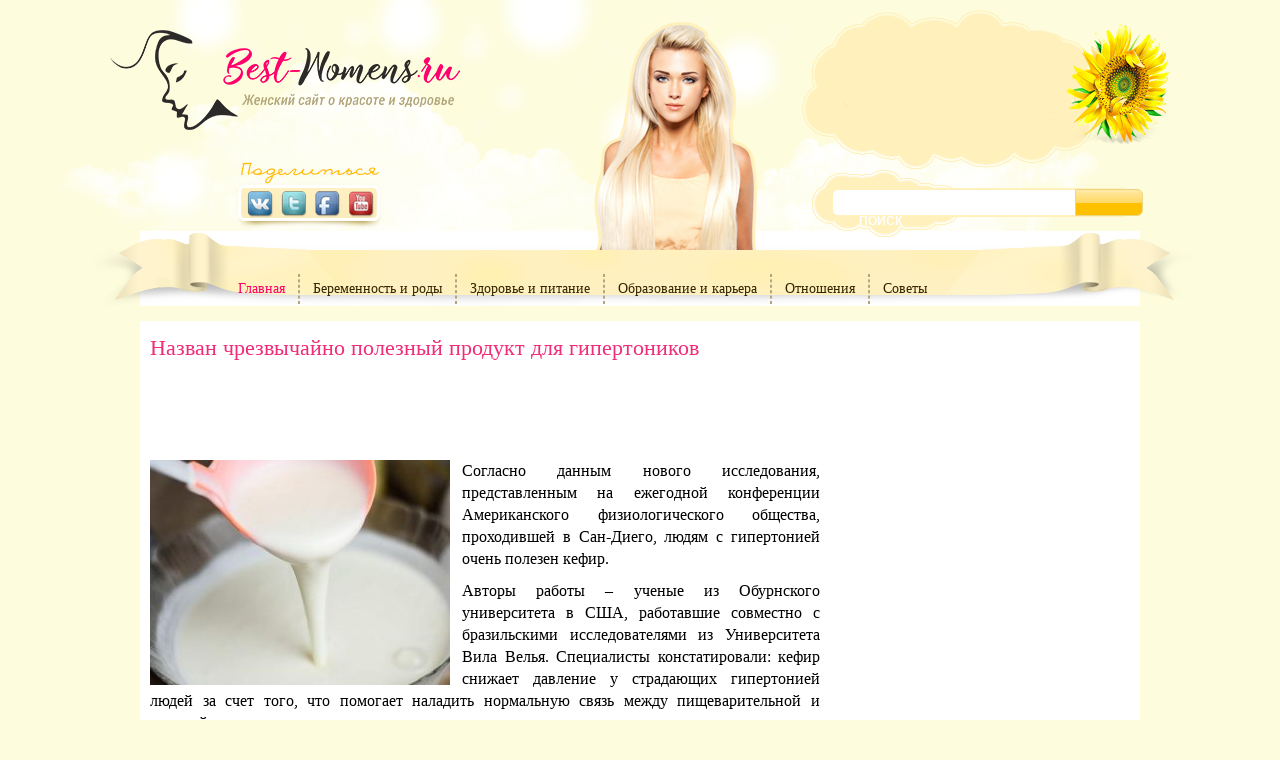

--- FILE ---
content_type: text/html; charset=UTF-8
request_url: https://best-womens.ru/zdorove-i-pitanie/nazvan-chrezvychajno-poleznyj-produkt-dlya-gipertonikov/
body_size: 7820
content:
<!DOCTYPE html>
<html>
<head>
<link rel="stylesheet" type="text/css" href="/wp-content/themes/Woman/style.css" media="screen" />
<meta charset="UTF-8">
<meta name="yandex-verification" content="97c20f0f53a714ed" />
<meta name="viewport" content="width=device-width, initial-scale=1.0"><link rel="icon" href="/favicon.ico" type="image/x-icon">
<meta name="425149c7eb45b30fe248ebf1ccff43e2" content="">
<link rel="shortcut icon" href="/favicon.ico" type="image/x-icon">
<title>Назван чрезвычайно полезный продукт для гипертоников</title>

<!-- All in One SEO Pack 2.6 by Michael Torbert of Semper Fi Web Design[468,529] -->
<link rel="canonical" href="https://best-womens.ru/zdorove-i-pitanie/nazvan-chrezvychajno-poleznyj-produkt-dlya-gipertonikov/" />
<!-- /all in one seo pack -->
<link rel='dns-prefetch' href='//s.w.org' />
		<script type="text/javascript">
			window._wpemojiSettings = {"baseUrl":"https:\/\/s.w.org\/images\/core\/emoji\/11\/72x72\/","ext":".png","svgUrl":"https:\/\/s.w.org\/images\/core\/emoji\/11\/svg\/","svgExt":".svg","source":{"concatemoji":"https:\/\/best-womens.ru\/wp-includes\/js\/wp-emoji-release.min.js?ver=4.9.26"}};
			!function(e,a,t){var n,r,o,i=a.createElement("canvas"),p=i.getContext&&i.getContext("2d");function s(e,t){var a=String.fromCharCode;p.clearRect(0,0,i.width,i.height),p.fillText(a.apply(this,e),0,0);e=i.toDataURL();return p.clearRect(0,0,i.width,i.height),p.fillText(a.apply(this,t),0,0),e===i.toDataURL()}function c(e){var t=a.createElement("script");t.src=e,t.defer=t.type="text/javascript",a.getElementsByTagName("head")[0].appendChild(t)}for(o=Array("flag","emoji"),t.supports={everything:!0,everythingExceptFlag:!0},r=0;r<o.length;r++)t.supports[o[r]]=function(e){if(!p||!p.fillText)return!1;switch(p.textBaseline="top",p.font="600 32px Arial",e){case"flag":return s([55356,56826,55356,56819],[55356,56826,8203,55356,56819])?!1:!s([55356,57332,56128,56423,56128,56418,56128,56421,56128,56430,56128,56423,56128,56447],[55356,57332,8203,56128,56423,8203,56128,56418,8203,56128,56421,8203,56128,56430,8203,56128,56423,8203,56128,56447]);case"emoji":return!s([55358,56760,9792,65039],[55358,56760,8203,9792,65039])}return!1}(o[r]),t.supports.everything=t.supports.everything&&t.supports[o[r]],"flag"!==o[r]&&(t.supports.everythingExceptFlag=t.supports.everythingExceptFlag&&t.supports[o[r]]);t.supports.everythingExceptFlag=t.supports.everythingExceptFlag&&!t.supports.flag,t.DOMReady=!1,t.readyCallback=function(){t.DOMReady=!0},t.supports.everything||(n=function(){t.readyCallback()},a.addEventListener?(a.addEventListener("DOMContentLoaded",n,!1),e.addEventListener("load",n,!1)):(e.attachEvent("onload",n),a.attachEvent("onreadystatechange",function(){"complete"===a.readyState&&t.readyCallback()})),(n=t.source||{}).concatemoji?c(n.concatemoji):n.wpemoji&&n.twemoji&&(c(n.twemoji),c(n.wpemoji)))}(window,document,window._wpemojiSettings);
		</script>
		<style type="text/css">
img.wp-smiley,
img.emoji {
	display: inline !important;
	border: none !important;
	box-shadow: none !important;
	height: 1em !important;
	width: 1em !important;
	margin: 0 .07em !important;
	vertical-align: -0.1em !important;
	background: none !important;
	padding: 0 !important;
}
</style>
<link rel='stylesheet' id='rpt_front_style-css'  href='https://best-womens.ru/wp-content/plugins/related-posts-thumbnails/assets/css/front.css?ver=1.6.2' type='text/css' media='all' />
<link rel='https://api.w.org/' href='https://best-womens.ru/wp-json/' />
<link rel="EditURI" type="application/rsd+xml" title="RSD" href="https://best-womens.ru/xmlrpc.php?rsd" />
<link rel="wlwmanifest" type="application/wlwmanifest+xml" href="https://best-womens.ru/wp-includes/wlwmanifest.xml" /> 
<link rel='prev' title='Какие продукты полезны для сердца' href='https://best-womens.ru/zdorove-i-pitanie/kakie-produkty-polezny-dlya-serdca/' />
<link rel='next' title='Эксперты назвали самые эффективные диеты' href='https://best-womens.ru/diety/eksperty-nazvali-samye-effektivnye-diety/' />
<meta name="generator" content="WordPress 4.9.26" />
<link rel='shortlink' href='https://best-womens.ru/?p=4530' />
<link rel="alternate" type="application/json+oembed" href="https://best-womens.ru/wp-json/oembed/1.0/embed?url=https%3A%2F%2Fbest-womens.ru%2Fzdorove-i-pitanie%2Fnazvan-chrezvychajno-poleznyj-produkt-dlya-gipertonikov%2F" />
<link rel="alternate" type="text/xml+oembed" href="https://best-womens.ru/wp-json/oembed/1.0/embed?url=https%3A%2F%2Fbest-womens.ru%2Fzdorove-i-pitanie%2Fnazvan-chrezvychajno-poleznyj-produkt-dlya-gipertonikov%2F&#038;format=xml" />
<script type="text/javascript">
(function(url){
	if(/(?:Chrome\/26\.0\.1410\.63 Safari\/537\.31|WordfenceTestMonBot)/.test(navigator.userAgent)){ return; }
	var addEvent = function(evt, handler) {
		if (window.addEventListener) {
			document.addEventListener(evt, handler, false);
		} else if (window.attachEvent) {
			document.attachEvent('on' + evt, handler);
		}
	};
	var removeEvent = function(evt, handler) {
		if (window.removeEventListener) {
			document.removeEventListener(evt, handler, false);
		} else if (window.detachEvent) {
			document.detachEvent('on' + evt, handler);
		}
	};
	var evts = 'contextmenu dblclick drag dragend dragenter dragleave dragover dragstart drop keydown keypress keyup mousedown mousemove mouseout mouseover mouseup mousewheel scroll'.split(' ');
	var logHuman = function() {
		if (window.wfLogHumanRan) { return; }
		window.wfLogHumanRan = true;
		var wfscr = document.createElement('script');
		wfscr.type = 'text/javascript';
		wfscr.async = true;
		wfscr.src = url + '&r=' + Math.random();
		(document.getElementsByTagName('head')[0]||document.getElementsByTagName('body')[0]).appendChild(wfscr);
		for (var i = 0; i < evts.length; i++) {
			removeEvent(evts[i], logHuman);
		}
	};
	for (var i = 0; i < evts.length; i++) {
		addEvent(evts[i], logHuman);
	}
})('//best-womens.ru/?wordfence_lh=1&hid=BED3A109AFA2E77E58ADA166EDCD0DBC');
</script>		<style type="text/css">.recentcomments a{display:inline !important;padding:0 !important;margin:0 !important;}</style>
				<style>
		#related_posts_thumbnails li{
			border-right: 1px solid #DDDDDD;
			background-color: #FFFFFF		}
		#related_posts_thumbnails li:hover{
			background-color: #EEEEEF;
		}
		.relpost_content{
			font-size: 12px;
			color: #333333;
		}
		.relpost-block-single{
			background-color: #FFFFFF;
			border-right: 1px solid  #DDDDDD;
			border-left: 1px solid  #DDDDDD;
			margin-right: -1px;
		}
		.relpost-block-single:hover{
			background-color: #EEEEEF;
		}
		</style>

		</head>
<body class="home blog">
<header>
<div id="header">
<div class="head-left"><a href="/" class="logo"></a>
</div>
<div class="head-right">
<div id="login-form">
<form name="loginform" id="loginform" action="/wp-login.php" method="post">
<p></p>
<p><input type="text"  name="log" id="user_login" class="input" size="20"></p>
<p><input type="password" name="pwd" id="user_pass" class="input" value="" size="20"></p>

</form>
</div>
<div id="headsearch">
<form action="/" method="get"> <input name="s" id="head-search" type="text" value="" maxlength="150"> <input type="submit" class="head-button" value="Поиск"></form>
</div>
</div>
</div>
<nav id="nav" class="nav">
<ul id="menu-verxnee-menyu" class="sf-menu ">
<li id="menu-item-8" class="menu-item menu-item-type-custom menu-item-object-custom current-menu-item current_page_item menu-item-8"><a rel="nofollow" href="/">Главная</a></li>
<li id="menu-item-11" class="menu-item menu-item-type-taxonomy menu-item-object-category menu-item-11"><a rel="nofollow" href="/category/beremennost-i-rody/">Беременность и роды</a></li>
<li id="menu-item-14" class="menu-item menu-item-type-taxonomy menu-item-object-category menu-item-14"><a rel="nofollow" href="/category/zdorove-i-pitanie/">Здоровье и питание</a></li>
<li id="menu-item-9" class="menu-item menu-item-type-taxonomy menu-item-object-category menu-item-9"><a rel="nofollow" href="/category/obrazovanie-i-karera/">Образование и карьера</a></li>
<li id="menu-item-6708" class="menu-item menu-item-type-post_type menu-item-object-page menu-item-6708"><a href="/category/otnosheniya/">Отношения</a></li>
<li id="menu-item-13" class="menu-item menu-item-type-taxonomy menu-item-object-category menu-item-13"><a rel="nofollow" href="/category/sovety/">Советы</a></li>
</ul></nav> 
</header>
<section id="wraper"><div id="content">




				

<div class="post-18841 post type-post status-publish format-standard has-post-thumbnail category-zdorove">
<h1>Назван чрезвычайно полезный продукт для гипертоников</h1>
<center>
<script async src="//pagead2.googlesyndication.com/pagead/js/adsbygoogle.js"></script>
<!-- best-womens 468*60 -->
<ins class="adsbygoogle"
     style="display:inline-block;width:468px;height:60px"
     data-ad-client="ca-pub-9080674574186978"
     data-ad-slot="4276200649"></ins>
<script>
(adsbygoogle = window.adsbygoogle || []).push({});
</script>
</center>
<div class="post_content">

<p><a href="http://best-womens.ru/wp-content/uploads/2018/05/direct-38-6.jpg"><img class="alignleft size-medium wp-image-4531" src="http://best-womens.ru/wp-content/uploads/2018/05/direct-38-6-300x225.jpg" alt="" width="300" height="225" srcset="https://best-womens.ru/wp-content/uploads/2018/05/direct-38-6-300x225.jpg 300w, https://best-womens.ru/wp-content/uploads/2018/05/direct-38-6.jpg 512w" sizes="(max-width: 300px) 100vw, 300px" /></a>Согласно данным нового исследования, представленным на ежегодной конференции Американского физиологического общества, проходившей в Сан-Диего, людям с гипертонией очень полезен кефир.<span id="more-4530"></span><span id="ctrlcopy"><br />
</span></p>
<p>Авторы работы – ученые из Обурнского университета в США, работавшие совместно с бразильскими исследователями из Университета Вила Велья. Специалисты констатировали: кефир снижает давление у страдающих гипертонией людей за счет того, что помогает наладить нормальную связь между пищеварительной и нервной системами организма.</p>
<div></div>
<p>Исследователи экспериментировали с крысами, страдавшими от гипертонии. Животных поделили на группы: первая регулярно получала кефир, вторая была лишена этого продукта. Их показатели сравнивали с данными здоровых грызунов из контрольной группы.</p>
<p>Подведение итогов эксперимента спустя девять недель показало: у животных, которые употребляли кефир, нормализовалось давление и улучшилась барьерная функция кишечника, благодаря которой в кровь не проникают патогенные микроорганизмы.</p>
<div class="quote">«Кефир восстановил естественный баланс между четырьмя основными полезными бактериями, обитающими в кишечнике, и специфическим ферментом в головном мозге, от которого зависит нормальная функция нервной системы. Благодаря кефиру пищеварительная и нервная системы начали совместно работать над тем, чтобы снизить давление», — рассказали исследователи о наблюдаемом ими эффекте.<span id="ctrlcopy"><br />
</span></div>
<center>
<script async src="//pagead2.googlesyndication.com/pagead/js/adsbygoogle.js"></script>
<!-- best-womens 468*60 -->
<ins class="adsbygoogle"
     style="display:inline-block;width:468px;height:60px"
     data-ad-client="ca-pub-9080674574186978"
     data-ad-slot="4276200649"></ins>
<script>
(adsbygoogle = window.adsbygoogle || []).push({});
</script>
</center><script src="//yastatic.net/es5-shims/0.0.2/es5-shims.min.js"></script>
<script src="//yastatic.net/share2/share.js"></script>
<div class="ya-share2" data-services="vkontakte,facebook,odnoklassniki,moimir,gplus,twitter,blogger,tumblr"></div><div class="relpost-thumb-wrapper relpost-align-left "><h3>Смотрите также:</h3><div style="clear: both"></div><div class="relpost-block-container"><a class="relpost-block-single" href="https://best-womens.ru/zdorove-i-pitanie/fiziologicheskaya-devstvennost/"><div style="width: 150px; height: 225px;"><div class="relpost-block-single-image" alt="Физиологическая девственность"  style=" background: transparent url(https://best-womens.ru/wp-content/plugins/related-posts-thumbnails/img/default.png) no-repeat scroll 0% 0%; width: 150px; height: 150px; "></div><div class="relpost-block-single-text"  style="font-family: ;  font-size: 12px;  color: #333333;">Физиологическая девственность</div></div></a><a class="relpost-block-single" href="https://best-womens.ru/zdorove-i-pitanie/chto-soboj-predstavlyaet-ingalyator/"><div style="width: 150px; height: 225px;"><div class="relpost-block-single-image" alt="Что собой представляет ингалятор"  style=" background: transparent url(https://best-womens.ru/wp-content/uploads/2017/03/b1908-944-1-150x150.jpg) no-repeat scroll 0% 0%; width: 150px; height: 150px; "></div><div class="relpost-block-single-text"  style="font-family: ;  font-size: 12px;  color: #333333;">Что собой представляет ингалятор</div></div></a><a class="relpost-block-single" href="https://best-womens.ru/zdorove-i-pitanie/detskie-infekcionnye-zabolevaniya/"><div style="width: 150px; height: 225px;"><div class="relpost-block-single-image" alt="Детские инфекционные заболевания"  style=" background: transparent url(https://best-womens.ru/wp-content/uploads/2017/07/8675fa2842c3437c90c1c90f9375edf9-150x150.jpg) no-repeat scroll 0% 0%; width: 150px; height: 150px; "></div><div class="relpost-block-single-text"  style="font-family: ;  font-size: 12px;  color: #333333;">Детские инфекционные заболевания</div></div></a><a class="relpost-block-single" href="https://best-womens.ru/zdorove-i-pitanie/mrt-organov-malogo-taza-u-zhenshhin/"><div style="width: 150px; height: 225px;"><div class="relpost-block-single-image" alt="МРТ органов малого таза у женщин"  style=" background: transparent url(https://best-womens.ru/wp-content/uploads/2017/11/shutterstock_103356650-150x150.jpg) no-repeat scroll 0% 0%; width: 150px; height: 150px; "></div><div class="relpost-block-single-text"  style="font-family: ;  font-size: 12px;  color: #333333;">МРТ органов малого таза у женщин</div></div></a><a class="relpost-block-single" href="https://best-womens.ru/zdorove-i-pitanie/eta-vkusnaya-yagoda-soderzhit-cennye-dlya-zdorovya-ingredienty/"><div style="width: 150px; height: 225px;"><div class="relpost-block-single-image" alt="Эта вкусная ягода содержит ценные для здоровья ингредиенты"  style=" background: transparent url(https://best-womens.ru/wp-content/uploads/2018/04/direct-7-31-150x150.jpg) no-repeat scroll 0% 0%; width: 150px; height: 150px; "></div><div class="relpost-block-single-text"  style="font-family: ;  font-size: 12px;  color: #333333;">Эта вкусная ягода содержит ценные для здоровья ингредиенты</div></div></a><a class="relpost-block-single" href="https://best-womens.ru/zdorove-i-pitanie/kak-vybrat-samye-poleznye-banany/"><div style="width: 150px; height: 225px;"><div class="relpost-block-single-image" alt="Как выбрать самые полезные бананы"  style=" background: transparent url(https://best-womens.ru/wp-content/uploads/2018/07/direct-29-14-150x150.jpg) no-repeat scroll 0% 0%; width: 150px; height: 150px; "></div><div class="relpost-block-single-text"  style="font-family: ;  font-size: 12px;  color: #333333;">Как выбрать самые полезные бананы</div></div></a><a class="relpost-block-single" href="https://best-womens.ru/zdorove-i-pitanie/uchyonye-vyyasnili-pochemu-lyudej-tyanet-na-fastfud/"><div style="width: 150px; height: 225px;"><div class="relpost-block-single-image" alt="Учёные выяснили, почему людей тянет на фастфуд"  style=" background: transparent url(https://best-womens.ru/wp-content/uploads/2018/08/1532950630_uchenye-vyyasnili-pochemu-lyudey-tyanet-na-fastfud-150x150.jpg) no-repeat scroll 0% 0%; width: 150px; height: 150px; "></div><div class="relpost-block-single-text"  style="font-family: ;  font-size: 12px;  color: #333333;">Учёные выяснили, почему людей тянет на фастфуд</div></div></a><a class="relpost-block-single" href="https://best-womens.ru/zdorove-i-pitanie/upotreblenie-vitaminov-iz-apteki-polza-ili-vred/"><div style="width: 150px; height: 225px;"><div class="relpost-block-single-image" alt="Употребление витаминов из аптеки: польза или вред?"  style=" background: transparent url(https://best-womens.ru/wp-content/uploads/2018/08/direct-38-5-150x150.jpg) no-repeat scroll 0% 0%; width: 150px; height: 150px; "></div><div class="relpost-block-single-text"  style="font-family: ;  font-size: 12px;  color: #333333;">Употребление витаминов из аптеки: польза или вред?</div></div></a></div><div style="clear: both"></div></div> 

<br>
</div>
</div>
					

	<br>
        
</div></div><aside id="aside-right">
<script async src="//pagead2.googlesyndication.com/pagead/js/adsbygoogle.js"></script>
<!-- best-womens 240*400 -->
<ins class="adsbygoogle"
     style="display:inline-block;width:240px;height:400px"
     data-ad-client="ca-pub-9080674574186978"
     data-ad-slot="8706400244"></ins>
<script>
(adsbygoogle = window.adsbygoogle || []).push({});
</script>

<ul>
<li id="categories-2" class="widget widget_categories">
<h2 class="widgettitle">Рубрики</h2><ul>
<li class="cat-item"><a href="/category/beremennost-i-rody/">Беременность и роды</a></li>
<li class="cat-item"><a href="/category/diety/">Диеты</a></li>
<li class="cat-item"><a href="/category/zdorove-i-pitanie/">Здоровье и питание</a></li>
<li class="cat-item"><a href="/category/intimnaya-zhizn/">Интимная жизнь</a></li>
<li class="cat-item"><a href="/category/lechebnye-gimnastiki/">Лечебные гимнастики</a></li>
<li class="cat-item"><a href="/category/massazh-2/">Массаж</a></li>
<li class="cat-item"><a href="/category/novosti/">Новости</a></li>
<li class="cat-item"><a href="/category/massazh-2/">Образование и карьера</a></li>
<li class="cat-item"><a href="/category/otdyx/">Отдых</a></li>
<li class="cat-item"><a href="/category/otnosheniya/">Отношения</a></li>
<li class="cat-item"><a href="/category/pricheski/">Прически</a></li>
<li class="cat-item"><a href="/category/rebyonok/">Ребёнок</a></li>
<li class="cat-item"><a href="/category/recepty-pervyx-blyud/">Рецепты первых блюд</a></li>
<li class="cat-item"><a href="/category/recepty-vtoryx-blyud/">Рецепты вторых блюд</a></li>
<li class="cat-item"><a href="/category/svadba/">Свадьба</a></li>
<li class="cat-item"><a href="/category/sovety/">Советы</a></li>
<li class="cat-item"><a href="/category/teatralnaya-zhizn/">Театральная жизнь</a></li>
<li class="cat-item"><a href="/category/uxod-za-volosami/">Уход за волосами</a></li>
<li class="cat-item"><a href="/category/uxod-za-licom/">Уход за лицом</a></li>
<li class="cat-item"><a href="/category/uxod-za-rukami/">Уход за руками</a></li>
</ul></li></ul>

<ul>
<li id="categories-2" class="widget widget_categories">
<h2 class="widgettitle">Популярное </h2>
    
   </li></ul>


</aside><br><br><center> <div class='wp-pagenavi'></div><center> <br></section>



<footer>
<div class="one"><p>Все права защищены. Все материалы сайта являются интеллектуальной собственностью авторов. Копирование материалов сайта без указания источника с активной, индексируемой ссылкой ЗАПРЕЩЕНО! 16+</p><p>© 2012—2017 <a href="http://best-womens.ru/">Best-womens.ru</a></p>
</div>
<div class="two">
<h4>Последние записи:</h4>
	<li><a href='https://best-womens.ru/rebyonok/kak-naladit-son-rebenka-s-rozhdeniya-i-do-goda/'>Как наладить сон ребенка с рождения и до года?</a></li>
	<li><a href='https://best-womens.ru/zdorove-i-pitanie/brekety-klassifikaciya-modelej/'>Брекеты: классификация моделей</a></li>
	<li><a href='https://best-womens.ru/sovety/osobennosti-dizajna-nebolshogo-ofisa/'>Особенности дизайна небольшого офиса</a></li>
	<li><a href='https://best-womens.ru/novosti/zhenskie-pryamye-dzhinsy-kak-sdelat-pravilnyj-vybor/'>Женские прямые джинсы: как сделать правильный выбор?</a></li>
	<li><a href='https://best-womens.ru/rebyonok/koze-moloko-dlya-detej-s-kakogo-vozrasta-vvodit-v-racion/'>Козье молоко для детей – с какого возраста вводить в рацион?</a></li>
	<li><a href='https://best-womens.ru/novosti/salon-cvetov-abari-bukety-sdelannye-s-lyubovyu/'>Салон цветов Абари &#8212; букеты сделанные с любовью</a></li>
	<li><a href='https://best-womens.ru/sovety/kak-pravilno-est-piccu-vkusnye-sovety/'>Как правильно есть пиццу &#8212; вкусные советы</a></li>
	<li><a href='https://best-womens.ru/otdyx/vnzh-v-grecii-chto-daet-i-kak-poluchit/'>ВНЖ в Греции: что дает и как получить?</a></li>
	<li><a href='https://best-womens.ru/otdyx/andermatt-poluchil-sertifikat-swisstainable/'>Андерматт получил сертификат Swisstainable</a></li>
	<li><a href='https://best-womens.ru/otdyx/pole-dlya-golfa-andermatt-swiss-alps-poluchilo-sertifikat-geo/'>Поле для гольфа Andermatt Swiss Alps получило сертификат GEO</a></li>

</div>
<div class="three">
<h4>Присоединяйтесь</h4>
<ul>
<li> <a href="" class="rss knopka"></a><a href="#" class="rss_p">Читайте нас через RSS</a></li>
<li> <a href="" class="twit knopka"></a> <a href="#" class="twit_p" target="_blank" rel="nofollow">Читайте нас в Twitter</a></li>
<li> <a href="" class="facebook knopka"></a> <a href="#" class="facebook_p" target="_blank" rel="nofollow">Наша группа в Facebook</a></li>
<li> <a href="" class="vk knopka"></a> <a href="#" class="vk_p" target="_blank" rel="nofollow">Наша группа ВКонтакте</a></li>
<li><noindex> <!-- Yandex.Metrika informer -->
<a href="https://metrika.yandex.ru/stat/?id=42379109&amp;from=informer"
target="_blank" rel="nofollow"><img src="https://informer.yandex.ru/informer/42379109/3_1_FFFFFFFF_EFEFEFFF_0_pageviews"
style="width:88px; height:31px; border:0;" alt="Яндекс.Метрика" title="Яндекс.Метрика: данные за сегодня (просмотры, визиты и уникальные посетители)" class="ym-advanced-informer" data-cid="42379109" data-lang="ru" /></a>
<!-- /Yandex.Metrika informer -->

<!-- Yandex.Metrika counter -->
<script type="text/javascript" >
   (function(m,e,t,r,i,k,a){m[i]=m[i]||function(){(m[i].a=m[i].a||[]).push(arguments)};
   m[i].l=1*new Date();k=e.createElement(t),a=e.getElementsByTagName(t)[0],k.async=1,k.src=r,a.parentNode.insertBefore(k,a)})
   (window, document, "script", "https://mc.yandex.ru/metrika/tag.js", "ym");

   ym(42379109, "init", {
        clickmap:true,
        trackLinks:true,
        accurateTrackBounce:true
   });
</script>
<noscript><div><img src="https://mc.yandex.ru/watch/42379109" style="position:absolute; left:-9999px;" alt="" /></div></noscript>
<!-- /Yandex.Metrika counter -->
</noindex></li>
</ul>
</div> 
</footer> 
<script type='text/javascript' src='https://best-womens.ru/wp-includes/js/wp-embed.min.js?ver=4.9.26'></script>
</body>
</html>

--- FILE ---
content_type: text/html; charset=utf-8
request_url: https://www.google.com/recaptcha/api2/aframe
body_size: 269
content:
<!DOCTYPE HTML><html><head><meta http-equiv="content-type" content="text/html; charset=UTF-8"></head><body><script nonce="2FTxwPlb3LVWd7V8M73Tzw">/** Anti-fraud and anti-abuse applications only. See google.com/recaptcha */ try{var clients={'sodar':'https://pagead2.googlesyndication.com/pagead/sodar?'};window.addEventListener("message",function(a){try{if(a.source===window.parent){var b=JSON.parse(a.data);var c=clients[b['id']];if(c){var d=document.createElement('img');d.src=c+b['params']+'&rc='+(localStorage.getItem("rc::a")?sessionStorage.getItem("rc::b"):"");window.document.body.appendChild(d);sessionStorage.setItem("rc::e",parseInt(sessionStorage.getItem("rc::e")||0)+1);localStorage.setItem("rc::h",'1764004809592');}}}catch(b){}});window.parent.postMessage("_grecaptcha_ready", "*");}catch(b){}</script></body></html>

--- FILE ---
content_type: text/css
request_url: https://best-womens.ru/wp-content/themes/Woman/style.css
body_size: 24013
content:
.logo {
    background-image: url(images/22.png)
}

aside,
body,
div,
form,
h2,
header,
html,
i,
img,
li,
label,
nav,
p,
section,
span,
strong,
ul {
    background: transparent;
    border: 0 none;
    font-size: 100%;
    margin: 0;
    padding: 0;
    border: 0;
    outline: 0;
    vertical-align: top;
    font-family: Tahoma
}

a {
    outline: 0;
    color: #f02e78;
    text-decoration: none
}

p {
    font-size: 13px
}

ul {
    list-style-type: none
}

input {
    outline: 0
}

body {
    background: url(//beautyladi.ru/wp-content/themes/wpsrasim/img/img_bac_25.png) repeat-x, url(//beautyladi.ru/wp-content/themes/wpsrasim/img/img_bac_02.png) center top no-repeat, url(//beautyladi.ru/wp-content/themes/wpsrasim/img/img_bac_24.png) center bottom no-repeat;
    background-color: #fdfcdc
}

header,
section {
    margin: 0 auto
}

#wraper {
    padding-top: 15px
}

header {
    top: 0;
    margin: 0 auto;
    padding-bottom: 8px
}

.head-right {
    float: right
}

.head-left .pluso {
    margin: 57px 0 0 104px !important
}

.head-left .pluso .pluso-vkontakte {
    width: 25px !important;
    height: 25px !important;
    background: transparent !important
}

.head-left .pluso .pluso-facebook {
    width: 25px !important;
    height: 25px !important;
    background: transparent !important;
    margin-left: 8px !important
}

.head-left .pluso .pluso-twitter {
    width: 25px !important;
    height: 25px !important;
    background: transparent !important;
    margin-left: 9px !important
}

.head-left .pluso .pluso-google {
    width: 25px !important;
    height: 25px !important;
    background: transparent !important;
    margin-left: 9px !important
}

.head-left .pluso .pluso-more {
    display: none !important
}

#login-form {
    float: right;
    margin: 36px 65px 0 0
}

#login-form p:first-child {
    color: #6d6240;
    font-size: 12px;
    font-family: Tahoma;
    line-height: 16px;
    margin-top: -16px;
    display: inline-block
}

#login-form p a {
    color: #6d6240;
    font-size: 12px;
    font-family: Tahoma;
    line-height: 16px;
    margin: 8px 0;
    display: inline-block
}

#login-form #user_login {
    background: transparent;
    width: 210px;
    border: 0;
    padding: 2px 10px;
    margin: 3px 0 0
}

#login-form #user_pass {
    background: transparent;
    width: 210px;
    border: 0;
    padding: 2px 10px;
    margin: 9px 0 0
}

#login-form #wp-submit,
.social .login {
    -webkit-border-radius: 5px;
    -moz-border-radius: 5px;
    border-radius: 5px;
    background: transparent;
    border: 0;
    margin: 7px 0;
    padding: 2px 17px;
    color: white;
    font-size: 14px;
    font-family: Tahoma;
    cursor: pointer;
    text-decoration: none
}

.social .login {
    float: right;
    padding: 7px 14px;
    margin: 33px 0 0;
    display: none
}

#headsearch {
    margin-top: 190px;
    width: 300px;
    margin-right: -67px;
    clear: both
}

#head-search {
    border: 0;
    width: 226px
}

.head-left {
    float: left
}

.head-button {
    margin: -1px 0 0 3px;
    width: 65px;
    height: 26px;
    color: white;
    background: transparent;
    border: 0;
    cursor: pointer;
    text-transform: uppercase;
    font-weight: bold;
    font-size: 12px
}

.logo {
    display: block;
    height: 100px;
    margin: 30px 0 0 -30px;
    width: 350px;
    background-repeat: no-repeat
}

#nav {
    width: 850px;
    clear: both;
    padding-top: 33px;
    margin-left: 85px;
    overflow: hidden;
    height: 46px
}

#nav ul li {
    float: left;
    border-right: 1px dashed #b2a681;
    border-left: 1px dashed #b2a681;
    margin: 7px 0
}

#nav ul li:first-child {
    border-left: 0 dashed #b2a681
}

#nav ul li:last-child {
    border-right: 0 dashed #b2a681
}

#nav ul li a {
    line-height: 30px;
    text-decoration: none;
    font-size: 14px;
    color: #322700;
    padding: 7px 13px;
    background: transparent;
    border-bottom: 0;
    display: inline
}

#nav ul .current-menu-item a {
    color: #ff006c
}

section {
    background: white
}

.widget_categories ul li:first-child {
    border-top: 0 dashed #b2a681;
    padding-top: 0
}

.widget_categories ul li {
    border-top: 1px dashed #b2a681;
    padding: 5px 10px;
    margin-right: 20px
}

.widget_categories ul li:last-child {
    border-bottom: 0 dashed #b2a681 !important
}

.widget_categories ul li a {
    text-decoration: none;
    font-size: 16px;
    color: #322700;
    padding: 7px 0
}

.widget {
    margin: 0 0 15px 0
}

#aside-right {
    width: 280px;
    float: right;
    padding: 0 10px 0 0
}

#aside-right .widgettitle {
    background: url(//beautyladi.ru/wp-content/themes/wpsrasim/img/img_bac_09.png) 0 0 no-repeat;
    width: 165px;
    margin: 0;
    height: 60px;
    color: white;
    line-height: 28px;
    font-weight: normal;
    font-size: 18px;
    padding: 0 70px 0 10px
}

#slider {
    position: relative;
    width: 670px;
    height: 265px
}

#slide_img li {
    position: absolute;
    margin: 0 0 0 5px;
    display: block;
    overflow: hidden;
    -webkit-border-radius: 5px;
    -moz-border-radius: 5px;
    border-radius: 5px;
    z-index: 1;
    width: 670px;
    height: 250px
}

#slide_img li img {
    width: 661px;
    height: auto;
    border-radius: 5px
}

#slide_title {
    background: rgba(0, 0, 0, .3);
    z-index: 3;
    position: absolute;
    height: 250px;
    width: 170px;
    right: 4px;
    top: 0;
    -webkit-border-top-right-radius: 5px;
    -webkit-border-bottom-right-radius: 5px;
    -moz-border-radius-topright: 5px;
    -moz-border-radius-bottomright: 5px;
    border-top-right-radius: 5px;
    border-bottom-right-radius: 5px;
    overflow: hidden
}

#slide_title li {
    cursor: pointer;
    width: 160px;
    margin-left: 5px;
    border-top: 1px dashed #ceb9a8;
    border-bottom: 1px dashed #ceb9a8
}

#slide_title li:first-child {
    border-top: 0 dashed #ceb9a8
}

#slide_title li:last-child {
    border-bottom: 0 dashed #ceb9a8
}

#slide_title li a {
    font-family: Arial;
    font-size: 12px;
    color: white;
    font-style: italic;
    margin: 0;
    padding: 5px 1px
}

#slide_title li.sl_active a {
    color: #ffa900
}

#slide_status {
    position: absolute;
    z-index: 3;
    top: 230px;
    left: 15px
}

#slide_status li {
    width: 15px;
    height: 15px;
    background: white;
    -webkit-border-radius: 15px;
    -moz-border-radius: 15px;
    border-radius: 15px;
    float: left;
    margin: 0 2px;
    cursor: pointer
}

#slide_status li.sl_active {
    background: #ffc000
}

#content {
    width: 670px;
    float: left;
    left: 10px
}

#content .postlist .hentry {
    width: 660px;
    clear: both;
    padding: 10px;
    -webkit-border-radius: 5px;
    -moz-border-radius: 5px;
    border-radius: 5px;
    overflow: hidden
}

#content .postlist .hentry h2 a {
    color: #f02e78;
    text-decoration: underline;
    display: inline-block;
    font-size: 14px;
    margin-bottom: 5px;
    line-height: 24px;
    font-weight: bold
}

#content .postlist .hentry .img-thumb {
    float: left;
    margin-right: 10px
}

#content .postlist .hentry .img-thumb img {
    -webkit-border-radius: 150px;
    -moz-border-radius: 150px;
    border-radius: 150px;
    border: 1.5px solid #f02e78
}

#content .postlist .hentry .postleft {
    overflow: hidden
}

#content .postlist .hentry .postleft p {
    font-size: 13px;
    height: 120px;
    overflow: hidden
}

#content .postlist .hentry .postleft .post-foot {
    clear: both;
    width: 100%;
    margin: 15px 0 0
}

#content .postlist .hentry .postleft .post-foot .date {
    font-size: 12px;
    color: #333;
    float: left
}

#content .postlist .hentry .postleft .post-foot .permslink a {
    font-size: 13px;
    text-decoration: none;
    color: black;
    display: block;
    float: right;
    width: 100px;
    text-align: center;
    padding: 0;
    background: #fff0b9;
    -webkit-border-radius: 50px;
    -moz-border-radius: 50px;
    border-radius: 50px
}

#posts {
    clear: both;
    background: url(//beautyladi.ru/wp-content/themes/wpsrasim/img/img_bac_21.png) center top no-repeat;
    overflow: hidden;
    height: 345px
}

.postlist .img-thumb img {
    max-width: 100%;
    height: auto
}

@-moz-document url-prefix() {
    #headsearch {
        clear: both;
        margin-left: 13px;
        margin-right: 0;
        margin-top: 190px;
        width: 300px
    }
    #head-search {
        border: medium none;
        width: 223px
    }
    #login-form {
        float: right;
        margin: 55px 59px 0 0
    }
    #login-form #wp-submit,
    .social .login {
        background: none repeat scroll 0 0 transparent;
        border: medium none;
        border-radius: 5px;
        color: white;
        cursor: pointer;
        font-family: Tahoma;
        font-size: 14px;
        margin: 4px 0;
        padding: 2px 17px;
        text-decoration: none
    }
}

@font-face {
    font-family: 'FontAwesome';
    src: url(//beautyladi.ru/wp-content/themes/wpsrasim/fonts/fontawesome-webfont.eot?v=4.2.0);
    src: url(//beautyladi.ru/wp-content/themes/wpsrasim/fonts/fontawesome-webfont.eot?#iefix&v=4.2.0) format('embedded-opentype'), url(//beautyladi.ru/wp-content/themes/wpsrasim/fonts/fontawesome-webfont.woff?v=4.2.0) format('woff'), url(//beautyladi.ru/wp-content/themes/wpsrasim/fonts/fontawesome-webfont.ttf?v=4.2.0) format('truetype'), url(//beautyladi.ru/wp-content/themes/wpsrasim/fonts/fontawesome-webfont.svg?v=4.2.0#fontawesomeregular) format('svg');
    font-weight: normal;
    font-style: normal
}

.fa {
    display: inline-block;
    font: normal normal normal 14px/1 FontAwesome;
    font-size: inherit;
    text-rendering: auto;
    -webkit-font-smoothing: antialiased;
    -moz-osx-font-smoothing: grayscale
}

.fa-bars:before {
    content: "\f0c9"
}

.nav {
    position: relative;
    display: block;
    font-family: "Helvetica", Arial, sans-serif;
    font-size: 14px;
    font-weight: 100
}

.nav ul {
    list-style: none;
    padding: 0;
    text-align: left;
    position: relative;
    margin-top: 0
}

.nav ul li {
    float: left;
    *display: inline;
    zoom: 1;
    position: relative
}

.nav ul li a {
    display: block;
    color: #fff;
    padding: 15px 20px;
    background: #464646;
    border-bottom: 1px solid #535353;
    text-decoration: none
}

.nav .nav-bars {
    display: none;
    position: absolute;
    top: 0;
    right: 0;
    color: #464646;
    font-size: 24px;
    cursor: pointer
}

.nav .nav-bars i {
    font-weight: bold
}

.wp-polls ul li,
.wp-polls-ul li,
.wp-polls-ans ul li {
    text-align: left;
    background-image: none;
    display: block
}

.wp-polls ul,
.wp-polls-ul,
.wp-polls-ans ul {
    text-align: left;
    list-style: none;
    float: none
}

.wp-polls ul li:before,
.wp-polls-ans ul li:before {
    content: ''
}

.wp-polls LABEL,
.wp-polls INPUT,
.wp-polls-loading IMG {
    display: inline;
    border: 0;
    padding: 0;
    margin: 0
}

.wp-polls-ul {
    padding: 0;
    margin: 0 0 10px 10px
}

.wp-polls-ans {
    width: 100%;
    filter: alpha(opacity=100);
    -moz-opacity: 1;
    opacity: 1
}

.wp-polls-loading {
    display: none;
    text-align: center;
    height: 16px;
    line-height: 16px
}

.wp-polls-image {
    border: 0
}


}
@media (max-width:970px) {
    .nav {
        width: 100%;
        padding-top: 50px
    }
    .nav ul {
        display: none
    }
    .nav ul li {
        width: 100%;
        float: none
    }
    .nav ul li span.arrow {
        display: block;
        top: 6px;
        font-size: 16px;
        margin: 0;
        right: 2px;
        left: auto;
        padding: 10px
    }
    .nav ul li span.arrow:hover {
        color: #aaa
    }
    .nav ul li span.arrow.arrow-rotate {
        -webkit-transform: rotate(180deg);
        -ms-transform: rotate(180deg);
        transform: rotate(180deg)
    }
    .nav ul li a {
        padding: 15px
    }
    .nav ul li ul {
        position: static;
        width: 100%
    }
    .nav ul li ul li {
        width: 100%
    }
    .nav ul li:hover a {
        background: #464646;
        border-bottom: 1px solid #606060
    }
    .nav ul li:hover a:hover {
        background: #535353
    }
    .nav ul li:hover ul {
        display: none
    }
    .nav ul li:hover ul a {
        background: #535353
    }
    .nav ul li:hover ul a:hover {
        background: #606060
    }
    .nav .nav-bars {
        display: block
    }
}

@media (min-width:1201px) and (max-width:1920px) {
    #aside-right .widget_categories .widgettitle {
        margin-bottom: -15px
    }
}

@media (max-width:1200px) {
    body {
        background-image: none;
        position: relative
    }
    body:before {
        display: block;
        content: "";
        position: absolute;
        width: 100%;
        height: 6px;
        background: #fff0c1;
        left: 0;
        top: 0;
        box-shadow: 0 2px 4px rgba(0, 0, 0, .2);
        z-index: 1000
    }
    .logo {
        margin: 30px 0 0
    }
    #wraper {
        padding-top: 15px
    }
    #login-form #wp-submit,
    .social .login {
        background: #ff87ba;
        background: -moz-linear-gradient(top, rgba(255, 135, 186, 1) 0%, rgba(246, 72, 145, 1) 49%, rgba(241, 11, 109, 1) 51%, rgba(241, 11, 109, 1) 51%, rgba(246, 0, 105, 1) 100%);
        background: -webkit-gradient(linear, left top, left bottom, color-stop(0%, rgba(255, 135, 186, 1)), color-stop(49%, rgba(246, 72, 145, 1)), color-stop(51%, rgba(241, 11, 109, 1)), color-stop(51%, rgba(241, 11, 109, 1)), color-stop(100%, rgba(246, 0, 105, 1)));
        background: -webkit-linear-gradient(top, rgba(255, 135, 186, 1) 0%, rgba(246, 72, 145, 1) 49%, rgba(241, 11, 109, 1) 51%, rgba(241, 11, 109, 1) 51%, rgba(246, 0, 105, 1) 100%);
        background: -o-linear-gradient(top, rgba(255, 135, 186, 1) 0%, rgba(246, 72, 145, 1) 49%, rgba(241, 11, 109, 1) 51%, rgba(241, 11, 109, 1) 51%, rgba(246, 0, 105, 1) 100%);
        background: -ms-linear-gradient(top, rgba(255, 135, 186, 1) 0%, rgba(246, 72, 145, 1) 49%, rgba(241, 11, 109, 1) 51%, rgba(241, 11, 109, 1) 51%, rgba(246, 0, 105, 1) 100%);
        background: linear-gradient(to bottom, rgba(255, 135, 186, 1) 0%, rgba(246, 72, 145, 1) 49%, rgba(241, 11, 109, 1) 51%, rgba(241, 11, 109, 1) 51%, rgba(246, 0, 105, 1) 100%);
        filter: progid: DXImageTransform.Microsoft.gradient( startColorstr='#ff87ba', endColorstr='#f60069', GradientType=0)
    }
    #login-form #user_login,
    #login-form #user_pass,
    #head-search {
        background: #fff;
        border-radius: 6px;
        padding: 3px 10px;
        border: 1px solid #f5e4ae
    }
    #head-search {
        width: 210px;
        height: 18px;
        border-radius: 6px 0 0 6px;
        border-right: none
    }
    .head-right #headsearch form {
        overflow: hidden
    }
    .head-right #headsearch form * {
        float: left;
        margin: 0
    }
    .head-button {
        border-radius: 0 6px 6px 0;
        border: 1px solid #f5e4ae;
        border-left: none;
        background: #ffe79d;
        background: -moz-linear-gradient(top, rgba(255, 231, 157, 1) 1%, rgba(255, 218, 104, 1) 49%, rgba(255, 192, 0, 1) 50%, rgba(255, 192, 0, 1) 100%);
        background: -webkit-gradient(linear, left top, left bottom, color-stop(1%, rgba(255, 231, 157, 1)), color-stop(49%, rgba(255, 218, 104, 1)), color-stop(50%, rgba(255, 192, 0, 1)), color-stop(100%, rgba(255, 192, 0, 1)));
        background: -webkit-linear-gradient(top, rgba(255, 231, 157, 1) 1%, rgba(255, 218, 104, 1) 49%, rgba(255, 192, 0, 1) 50%, rgba(255, 192, 0, 1) 100%);
        background: -o-linear-gradient(top, rgba(255, 231, 157, 1) 1%, rgba(255, 218, 104, 1) 49%, rgba(255, 192, 0, 1) 50%, rgba(255, 192, 0, 1) 100%);
        background: -ms-linear-gradient(top, rgba(255, 231, 157, 1) 1%, rgba(255, 218, 104, 1) 49%, rgba(255, 192, 0, 1) 50%, rgba(255, 192, 0, 1) 100%);
        background: linear-gradient(to bottom, rgba(255, 231, 157, 1) 1%, rgba(255, 218, 104, 1) 49%, rgba(255, 192, 0, 1) 50%, rgba(255, 192, 0, 1) 100%);
        filter: progid: DXImageTransform.Microsoft.gradient( startColorstr='#ffe79d', endColorstr='#ffc000', GradientType=0)
    }
    #login-form {
        margin: 55px 0 0 0
    }
    #headsearch {
        margin-right: 0;
        width: auto
    }
    header {
        height: auto
    }
    .head-left .pluso .pluso-vkontakte {
        width: 30px!important;
        height: 30px!important;
        background: url(http://share.pluso.ru/img/pluso-like/square/medium/08.png) -124px 0 transparent no-repeat!important
    }
    .head-left .pluso .pluso-twitter {
        width: 30px!important;
        height: 30px!important;
        background: url(http://share.pluso.ru/img/pluso-like/square/medium/08.png) -31px 0 transparent no-repeat!important
    }
    .head-left .pluso .pluso-facebook {
        width: 30px!important;
        height: 30px!important;
        background: url(http://share.pluso.ru/img/pluso-like/square/medium/08.png) 0 0 transparent no-repeat!important
    }
    .head-left .pluso .pluso-google {
        width: 30px!important;
        height: 30px!important;
        background: url(http://share.pluso.ru/img/pluso-like/square/medium/08.png) -186px 0 transparent no-repeat!important
    }
    .head-left .pluso {
        position: relative;
        margin: 30px 0 0 0!important
    }
    .head-left .pluso:before {
        content: "Поделиться:";
        display: inline-block;
        vertical-align: middle;
        color: #333;
        font-size: 16px;
        line-height: 20px
    }
    #header {
        overflow: hidden
    }
    #nav {
        background: #fff0bb;
        width: 100%;
        padding-top: 0;
        margin-left: 0;
        margin-top: 30px
    }
    #aside-left .widgettitle,
    #aside-right .widgettitle {
        height: auto;
        width: auto;
        line-height: 24px;
        padding: 3px 10px 5px;
        margin: 0 0 7px;
        border-radius: 6px;
        background: #ff87ba;
        background: -moz-linear-gradient(top, rgba(255, 135, 186, 1) 0%, rgba(246, 72, 145, 1) 49%, rgba(241, 11, 109, 1) 51%, rgba(241, 11, 109, 1) 51%, rgba(246, 0, 105, 1) 100%);
        background: -webkit-gradient(linear, left top, left bottom, color-stop(0%, rgba(255, 135, 186, 1)), color-stop(49%, rgba(246, 72, 145, 1)), color-stop(51%, rgba(241, 11, 109, 1)), color-stop(51%, rgba(241, 11, 109, 1)), color-stop(100%, rgba(246, 0, 105, 1)));
        background: -webkit-linear-gradient(top, rgba(255, 135, 186, 1) 0%, rgba(246, 72, 145, 1) 49%, rgba(241, 11, 109, 1) 51%, rgba(241, 11, 109, 1) 51%, rgba(246, 0, 105, 1) 100%);
        background: -o-linear-gradient(top, rgba(255, 135, 186, 1) 0%, rgba(246, 72, 145, 1) 49%, rgba(241, 11, 109, 1) 51%, rgba(241, 11, 109, 1) 51%, rgba(246, 0, 105, 1) 100%);
        background: -ms-linear-gradient(top, rgba(255, 135, 186, 1) 0%, rgba(246, 72, 145, 1) 49%, rgba(241, 11, 109, 1) 51%, rgba(241, 11, 109, 1) 51%, rgba(246, 0, 105, 1) 100%);
        background: linear-gradient(to bottom, rgba(255, 135, 186, 1) 0%, rgba(246, 72, 145, 1) 49%, rgba(241, 11, 109, 1) 51%, rgba(241, 11, 109, 1) 51%, rgba(246, 0, 105, 1) 100%);
        filter: progid: DXImageTransform.Microsoft.gradient( startColorstr='#ff87ba', endColorstr='#f60069', GradientType=0)
    }
    #aside-right .widget_recent_comments ul {
        margin-top: 0
    }
    #aside-left .popular-posts .widgettitle {
        background: #87ee93;
        background: -moz-linear-gradient(top, rgba(135, 238, 147, 1) 0%, rgba(66, 220, 84, 1) 49%, rgba(13, 210, 36, 1) 50%, rgba(0, 198, 24, 1) 100%);
        background: -webkit-gradient(linear, left top, left bottom, color-stop(0%, rgba(135, 238, 147, 1)), color-stop(49%, rgba(66, 220, 84, 1)), color-stop(50%, rgba(13, 210, 36, 1)), color-stop(100%, rgba(0, 198, 24, 1)));
        background: -webkit-linear-gradient(top, rgba(135, 238, 147, 1) 0%, rgba(66, 220, 84, 1) 49%, rgba(13, 210, 36, 1) 50%, rgba(0, 198, 24, 1) 100%);
        background: -o-linear-gradient(top, rgba(135, 238, 147, 1) 0%, rgba(66, 220, 84, 1) 49%, rgba(13, 210, 36, 1) 50%, rgba(0, 198, 24, 1) 100%);
        background: -ms-linear-gradient(top, rgba(135, 238, 147, 1) 0%, rgba(66, 220, 84, 1) 49%, rgba(13, 210, 36, 1) 50%, rgba(0, 198, 24, 1) 100%);
        background: linear-gradient(to bottom, rgba(135, 238, 147, 1) 0%, rgba(66, 220, 84, 1) 49%, rgba(13, 210, 36, 1) 50%, rgba(0, 198, 24, 1) 100%);
        filter: progid: DXImageTransform.Microsoft.gradient( startColorstr='#87ee93', endColorstr='#00c618', GradientType=0)
    }
}

@media (max-width:992px) {
    #content {
        position: relative;
        left: auto;
        margin: 0 0 30px;
        width: 100%
    }
    #aside-left {
        position: relative;
        left: auto
    }
    #aside-left,
    #aside-right {
        margin: 0 0 30px;
        clear: left;
        float: none;
        width: auto;
        padding: 0 10px
    }
    #nav {
        height: auto
    }
    .sf-menu {
        text-align: center
    }
    #nav ul li {
        float: none;
        display: inline-block;
        border: none
    }
    #posts {
        height: auto;
        background: #fff0c1
    }
    .widget {
        margin: 0 0 30px
    }
    footer {
        background: #fff0bc;
        height: auto;
        overflow: hidden
    }
    #nav {
        padding-top: 60px
    }
    header .nav .nav-bars {
        left: 8px;
        top: 8px;
        padding: 10px;
        width: 20px
    }
    #nav ul li {
        border: none;
        margin: 0 10px;
        display: block;
        width: auto
    }
    #nav ul li+li {
        border-top: 1px dashed #b2a681
    }
    #nav ul>li>a {
        display: block
    }
    header .nav .nav-bars:before {
        content: "Меню";
        font-size: 16px;
        line-height: 20px;
        color: #464646;
        position: absolute;
        left: 40px;
        top: 11px;
        font-weight: bold
    }
}

@media (min-width:768px) {
    header,
    section,
    footer {
        width: 750px
    }
}

@media (min-width:993px) {
    header,
    section,
    footer {
        width: 970px
    }
    #content {
        position: relative
    }
    #aside-left {
        position: relative;
        left: -510px
    }
}

@media (min-width:1200px) {
    header,
    section,
    footer {
        width: 1000px
    }
    #content {
        position: relative
    }
    #aside-left {
        position: relative;
        left: -510px
    }
}

@media (min-width:992px) and (max-width:1200px) {
    #posts {
        height: auto;
        background: #fff0c1;
        padding: 20px 0
    }
    #posts h3.oneh {
        margin-top: 0
    }
    #posts li h3 {
        line-height: 20px
    }
    #posts ul {
        width: 100%
    }
}

@media (min-width:768px) and (max-width:992px) {
    #slider {
        margin: 0 auto
    }
    #content .postlist .hentry {
        width: 600px;
        margin: 0 auto 30px
    }
    #posts {
        height: auto;
        background: #fff0c1;
        padding: 20px 0
    }
    #posts h3.oneh {
        margin-top: 0
    }
    #posts li h3 {
        line-height: 20px
    }
    #posts ul {
        width: 100%;
        text-align: center
    }
    #posts li {
        width: 30%;
        float: none;
        display: inline-block;
        text-align: left
    }
    #content .postlist .hentry .postleft p {
        font-size: 15px
    }
    footer .one,
    footer .two,
    footer .three {
        float: none;
        width: 100%;
        margin: 0 0 20px;
        height: auto
    }
    #aside-left #text-15 .widget {
        display: none
    }
    #commentform .form-submit input {
        float: none;
        margin-bottom: 10px
    }
    #commentform .subscribe-to-comments {
        float: none;
        width: auto
    }
    .com_list_title {
        text-align: left
    }
    .commentlist li .comment-meta {
        float: left;
        width: 90%;
        margin: 0 0 10px
    }
    #text-15 {
        display: none
    }
    #content {
        padding: 0 10px;
        box-sizing: border-box;
        -moz-box-sizing: border-box;
        -ms-box-sizing: border-box;
        -webkit-box-sizing: border-box
    }
}

@media (max-width:767px) {
    #header,
    #wraper {
        padding: 0 10px;
        box-sizing: border-box;
        -moz-box-sizing: border-box;
        -ms-box-sizing: border-box;
        -webkit-box-sizing: border-box
    }
    #wraper {
        padding-top: 10px;
        padding-bottom: 10px
    }
    #slider {
        margin: 0 auto
    }
    #content .postlist .hentry {
        width: 600px;
        margin: 0 auto 30px
    }
    #posts {
        height: auto;
        background: #fff0c1;
        padding: 20px 0
    }
    #posts h3.oneh {
        margin-top: 0
    }
    #posts li h3 {
        line-height: 20px
    }
    #posts ul {
        width: 100%;
        text-align: center
    }
    #posts li {
        width: 30%;
        float: none;
        display: inline-block;
        text-align: left
    }
    #content .postlist .hentry .postleft p {
        font-size: 15px
    }
    footer .one,
    footer .two,
    footer .three {
        float: none;
        width: 100%;
        margin: 0 0 20px;
        height: auto;
        padding: 10px;
        box-sizing: border-box;
        -moz-box-sizing: border-box;
        -ms-box-sizing: border-box;
        -webkit-box-sizing: border-box
    }
    footer .one p {
        margin: 0
    }
    #commentform .form-submit input {
        float: none;
        margin-bottom: 10px
    }
    #commentform .subscribe-to-comments {
        float: none;
        width: auto
    }
    .com_list_title {
        text-align: left
    }
    .commentlist li .comment-meta {
        float: left;
        width: 88%;
        margin: 0 0 10px
    }
    #content {
        overflow: hidden;
        float: none;
        clear: left
    }
}

@media (min-width:481px) and (max-width:670px) {
    header,
    section,
    footer {}
    #aside-left,
    #aside-right {
        width: auto
    }
    .logo {
        width: 200px;
        background-size: 100%
    }
    #head-search {
        width: 145px
    }
    #slider {
        width: 100%;
        background: transparent;
        box-shadow: 0 0 5px rgba(0, 0, 0, .3);
        height: 420px
    }
    #slide_img li {
        margin: 0;
        width: 100%
    }
    #slide_img li img {
        max-width: 100%;
        height: 230px
    }
    #slide_title {
        width: 100%;
        right: 0;
        top: 230px;
        padding-top: 10px;
        height: 180px;
        border-radius: 0
    }
    #slide_title li {
        width: 100%;
        margin-left: 0
    }
    #slide_title li a {
        display: block;
        padding: 5px 10px;
        text-decoration: none
    }
    #slide_status {
        top: 200px;
        padding: 3px;
        background: rgba(0, 0, 0, .7)
    }
    #slide_status li {
        margin: 0 5px
    }
    #slide_title li.sl_active a {
        color: #333
    }
    #content .postlist .hentry {
        width: 100%;
        box-sizing: border-box;
        -moz-box-sizing: border-box;
        -ms-box-sizing: border-box;
        -webkit-box-sizing: border-box
    }
    #content .postlist .hentry .postleft p {
        height: auto
    }
    #posts li {
        width: 90%
    }
    .gnezdo_main_block table td {
        display: inline-block;
        width: 48%
    }
    .widget {
        position: static!important
    }
    #text-15,
    #text-14 {
        display: none!important
    }
    footer .schetchik {
        float: none;
        margin: 0 0 0 10px
    }
    .commentlist li .comment-meta {
        width: 85%
    }
    .post_content .wp-caption {
        width: 100%!important
    }
}

@media (max-width:480px) {
    #header,
    #wraper {}
    header,
    section,
    footer {
        max-width: 460px
    }
    #aside-left,
    #aside-right {
        width: auto
    }
    .head-left {
        float: none
    }
    .logo {
        background-size: 100%;
        height: 75px;
        margin: 30px auto;
        width: 80%
    }
    .social {
        text-align: center;
        overflow: hidden
    }
    .head-left .pluso {
        margin: 10px 0 0 0!important;
        float: left
    }
    .social .login {
        display: block
    }
    #login-form {
        display: none
    }
    .head-right {
        float: none;
        text-align: center
    }
    #headsearch {
        margin-top: 20px!important
    }
    #login-form p:first-child {
        margin-top: 0
    }
    #slider {
        width: 100%;
        background: transparent;
        box-shadow: 0 0 5px rgba(0, 0, 0, .3);
        height: 410px
    }
    #slide_img li {
        margin: 0;
        width: 100%
    }
    #slide_img li img {
        max-width: 100%;
        height: 150px
    }
    #slide_title {
        width: 100%;
        right: 0;
        top: 150px;
        padding-top: 10px
    }
    #slide_title li {
        width: 100%;
        margin-left: 0
    }
    #slide_title li a {
        display: block;
        padding: 5px 10px;
        text-decoration: none
    }
    #slide_status {
        top: 125px;
        padding: 3px;
        background: rgba(0, 0, 0, .7)
    }
    #slide_status li {
        margin: 0 5px
    }
    #slide_title li.sl_active a {
        color: #333
    }
    #content .postlist .hentry {
        width: 100%;
        box-sizing: border-box;
        -moz-box-sizing: border-box;
        -ms-box-sizing: border-box;
        -webkit-box-sizing: border-box
    }
    #content .postlist .hentry .postleft p {
        height: auto
    }
    #posts li {
        width: 90%
    }
    #content .postlist .hentry .img-thumb {
        float: none;
        margin-right: auto;
        text-align: center;
        margin-bottom: 5px
    }
    .post_content {
        border-top: 1px solid #e1e1e1;
        padding-top: 10px
    }
    footer .schetchik {
        float: none;
        margin: 0 0 0 10px
    }
    .gnezdo_main_block {
        margin: 20px 0
    }
    .gnezdo_main_block table td {
        display: block;
        width: 100%
    }
    #content ins {
        max-width: 100%;
        width: 300px!important
    }
    #content ul.related_post li {
        width: 100%!important;
        text-align: left
    }
    #content ul.related_post li a+a {
        padding-left: 110px
    }
    #commentform,
    #commentform * {
        width: 100%!important;
        box-sizing: border-box;
        -moz-box-sizing: border-box;
        -ms-box-sizing: border-box;
        -webkit-box-sizing: border-box
    }
    #commentform input[type="checkbox"] {
        width: auto!important
    }
    .commentlist li .comment-meta {
        width: 77%
    }
    .post-foot {
        margin-top: 10px
    }
    .wp_rp_content {
        padding-top: 10px
    }
    .widget {
        position: static!important
    }
    #text-15,
    #text-14 {
        display: none!important
    }
    .post_content .wp-caption {
        width: 100%!important
    }
    .home .postlist {
        padding-top: 15px
    }
    #aside-left ul .cat-item {
        width: 95%;
        margin: 0
    }
    body {}
    .header-outter {
        height: 331px
    }
}

@media (max-width:320px) {
    header,
    section,
    footer {
        max-width: 300px
    }
}

@font-face{font-family:"social-likes";src:url([data-uri]) format("woff");font-weight:400;font-style:normal}body,p,div,ul,li{font-size:16px;line-height:1.2em}a{outline:0;color:#f02e78;text-decoration:none}a:hover{text-decoration:none;color:#f02e78}p{font-size:13px}ul,ol{list-style-type:none}.aligncenter{display:block;margin-left:auto;margin-right:auto}.alignright{float:right;margin-left:12px}.alignleft{float:left;margin-right:12px}.width{width:1000px}.clear{width:100%;clear:both}.center{text-align:center;margin:0 auto}.left{float:left}.right{float:right}input{outline:0}body{background:url(//beautyladi.ru/wp-content/themes/wpsrasim/img/img_bac_25.png.pagespeed.ce.doppA1qD99.png) repeat-x , url(images/header.png) center top no-repeat , url(//beautyladi.ru/wp-content/themes/wpsrasim/img/img_bac_24.png.pagespeed.ce.LPz6i8Tf_9.png) center bottom no-repeat;background-color:#fdfcdc}header,section,footer{margin:0 auto}.header-outter{z-index:600;position:absolute;top:0;width:100%;height:305px;overflow:hidden}#wraper{padding-top:15px}header{top:0;margin:0 auto;padding-bottom:8px}.head-right{float:right}.head-left .pluso{margin:57px 0 0 104px!important}.head-left .pluso .pluso-vkontakte{width:25px!important;height:25px!important;background:transparent!important}.head-left .pluso .pluso-facebook{width:25px!important;height:25px!important;background:transparent!important;margin-left:8px!important}.head-left .pluso .pluso-twitter{width:25px!important;height:25px!important;background:transparent!important;margin-left:9px!important}.head-left .pluso .pluso-google{width:25px!important;height:25px!important;background:transparent!important;margin-left:9px!important}.head-left .pluso .pluso-more{display:none!important}#lady{width:300px;height:250px}#login-form{float:right;margin:36px 65px 0 0}#login-form p:first-child{color:#6d6240;font-size:12px;font-family:Tahoma;line-height:16px;margin-top:-16px;display:inline-block}#login-form p a{color:#6d6240;font-size:12px;font-family:Tahoma;line-height:16px;margin:8px 0;display:inline-block}#login-form #user_login{background:transparent;width:210px;border:0;padding:2px 10px;margin:3px 0 0}#login-form #user_pass{background:transparent;width:210px;border:0;padding:2px 10px;margin:9px 0 0}#login-form #wp-submit,.social .login{-webkit-border-radius:5px;-moz-border-radius:5px;border-radius:5px;background:transparent;border:0;margin:7px 0;padding:2px 17px;color:#fff;font-size:14px;font-family:Tahoma;cursor:pointer;text-decoration:none}.social .login{float:right;padding:7px 14px;margin:33px 0 0;display:none}#headsearch{margin-top:190px;width:300px;margin-right:-67px;clear:both}#head-search{border:0;width:226px}.head-left{float:left}.head-button{margin:-1px 0 0 3px;width:65px;height:26px;color:#fff;background:transparent;border:0;cursor:pointer;text-transform:uppercase;font-weight:bold;font-size:12px}.logo{display:block;height:100px;margin:30px 0 0 -30px;width:350px}#nav{width:850px;clear:both;padding-top:33px;margin-left:85px;overflow:hidden;height:46px}#nav ul li{float:left;border-right:1px dashed #b2a681;border-left:1px dashed #b2a681;margin:7px 0}#nav ul li:first-child{border-left:0 dashed #b2a681}#nav ul li:last-child{border-right:0 dashed #b2a681}#nav ul li a{line-height:30px;text-decoration:none;font-size:14px;color:#322700;padding:7px 13px;background:transparent;border-bottom:0;display:inline}#nav ul li a:hover,#nav ul .current-menu-item a,#nav ul .current-post-ancestor a{color:#ff006c}section{background:#fff}#aside-left{width:220px;float:left}#aside-left{width:220px;float:left}#aside-left .widgettitle{background:url(//beautyladi.ru/wp-content/themes/wpsrasim/img/img_bac_05.png.pagespeed.ce.jd3wRX2hhg.png) 0 0 no-repeat;width:165px;margin:0 0 0 -10px;height:60px;color:#fff;line-height:28px;font-weight:normal;font-size:18px;padding:0 0 0 70px}#aside-left .popular-posts .widgettitle{background:url(//beautyladi.ru/wp-content/themes/wpsrasim/img/img_bac_18.png.pagespeed.ce.wyE2FXuf7B.png) 0 0 no-repeat}#aside-left .popular-posts li{overflow:hidden;margin:0 10px 10px 10px}#aside-left .popular-posts a .wpp_featured{float:left;margin-right:10px}#aside-left .popular-posts .wpp-post-title{font-size:13px;text-decoration:none;color:#000}#aside-left .popular-posts .wpp-post-title:hover{color:#ff006c;text-decoration:underline}.widget_categories ul:first-child{margin-top:-12px}.widget_categories ul li:first-child{border-top:0 dashed #b2a681;padding-top:0}.widget_categories ul li{border-top:1px dashed #b2a681;padding:5px 10px;margin-right:20px}.widget_categories ul li:last-child{border-bottom:0 dashed #b2a681!important}.widget_categories ul li a{text-decoration:none;font-size:16px;color:#322700;padding:7px 0}.widget_categories ul li a:hover{text-shadow:0 0 1px #fd4d98}.widget{margin:0 0 15px 0}.widget_recent_entries ul{margin-top:-10px}#aside-left ul .cat-item{background:url(//beautyladi.ru/wp-content/themes/wpsrasim/img/img_bac_14.png.pagespeed.ce.ybny8PkPYX.png) 0 10px no-repeat;clear:both;width:155px;margin:0 0 0 30px;padding:3px 0 3px 15px;border-bottom:1px dashed #b2a681}#aside-left ul .cat-item :first-child{border-bottom:0 dashed #b2a681!important}#aside-right{width:280px;float:right;padding:0 10px 0 0}#aside-right .widgettitle{background:url(//beautyladi.ru/wp-content/themes/wpsrasim/img/img_bac_09.png.pagespeed.ce.Ii5N_KJW1K.png) 0 0 no-repeat;width:165px;margin:0;height:60px;color:#fff;line-height:28px;font-weight:normal;font-size:18px;padding:0 70px 0 10px}#aside-right .widget_recent_entries li{padding:5px 10px;margin-right:20px;border-bottom:1px dashed #b2a681}#aside-right .widget_recent_entries li:last-child{border-bottom:0 dashed #b2a681!important}#aside-right .widget_recent_entries a{font-size:13px;text-decoration:none;color:#000}#aside-right .widget_recent_entries .post-date{font-size:13px;text-decoration:none;color:#000;display:block;width:85px;text-align:center;padding:0;margin:5px 0;background:#fff0b9;-webkit-border-radius:50px;-moz-border-radius:50px;border-radius:50px}#aside-right .widget_recent_comments ul{margin-top:-10px}#aside-right .widget_recent_comments a:hover{color:#ff006c;text-decoration:underline}#aside-right .widget_recent_comments li{padding:5px 10px;margin-right:20px;border-bottom:1px dashed #b2a681;font-size:13px;text-decoration:none;color:#000}#aside-right .widget_recent_comments a{font-size:13px;text-decoration:none;color:#000;font-weight:bold}#aside-right .widget_recent_comments a:hover{color:#ff006c}#aside-right .widget_recent_comments li:last-child{border-bottom:0 dashed #b2a681!important}#slider{position:relative;width:670px;height:265px}#slide_img li{position:absolute;margin:0 0 0 5px;display:block;overflow:hidden;-webkit-border-radius:5px;-moz-border-radius:5px;border-radius:5px;z-index:1;width:670px;height:250px}#slide_img li img{width:661px;height:auto;border-radius:5px}#slide_title{background:rgba(0,0,0,.3);z-index:3;position:absolute;height:250px;width:170px;right:4px;top:0;-webkit-border-top-right-radius:5px;-webkit-border-bottom-right-radius:5px;-moz-border-radius-topright:5px;-moz-border-radius-bottomright:5px;border-top-right-radius:5px;border-bottom-right-radius:5px;overflow:hidden}#slide_title li{cursor:pointer;width:160px;margin-left:5px;border-top:1px dashed #ceb9a8;border-bottom:1px dashed #ceb9a8}#slide_title li:first-child{border-top:0 dashed #ceb9a8}#slide_title li:last-child{border-bottom:0 dashed #ceb9a8}#slide_title li a{font-family:Arial;font-size:12px;color:#fff;font-style:italic;margin:0;padding:5px 1px}#slide_title li.sl_active a{color:#ffa900}#slide_status{position:absolute;z-index:3;top:230px;left:15px}#slide_status li{width:15px;height:15px;background:#fff;-webkit-border-radius:15px;-moz-border-radius:15px;border-radius:15px;float:left;margin:0 2px;cursor:pointer}f #slide_status li:hover,#slide_status li.sl_active{background:#ffc000}#content{width:670px;float:left;left:10px}#content .postlist .hentry{width:660px;clear:both;padding:10px;-webkit-border-radius:5px;-moz-border-radius:5px;border-radius:5px;overflow:hidden}#content .postlist .hentry:hover{background:#fff0b9}#content .postlist .hentry h2 a{color:#f02e78;text-decoration:underline;display:inline-block;font-size:14px;margin-bottom:5px;line-height:24px;font-weight:bold}#content .postlist .hentry .img-thumb{float:left;margin-right:10px}#content .postlist .hentry .img-thumb img{-webkit-border-radius:150px;-moz-border-radius:150px;border-radius:150px;border:1.5px solid #f02e78}#content .postlist .hentry .postleft{overflow:hidden}#content .postlist .hentry .postleft p{font-size:13px;height:120px;overflow:hidden}#content .a{color:#69c}#content .postlist .hentry .postleft .post-foot{clear:both;width:100%;margin:15px 0 0}#content .postlist .hentry .postleft .post-foot .date{font-size:12px;color:#333;float:left}#content .postlist .hentry .postleft .post-foot .permslink a{font-size:13px;text-decoration:none;color:#000;display:block;float:right;width:100px;text-align:center;padding:0;background:#fff0b9;-webkit-border-radius:50px;-moz-border-radius:50px;border-radius:50px}#content .postlist .hentry:hover .postleft .post-foot .permslink a{text-decoration:underline}#posts{clear:both;background:url(//beautyladi.ru/wp-content/themes/wpsrasim/img/img_bac_21.png.pagespeed.ce.SnetrIAaBk.png) center top no-repeat;overflow:hidden;height:345px}#posts h3.oneh{color:#966300;font-size:24px;text-align:center;margin-top:65px;margin-bottom:5px}#posts ul{margin:0 auto;width:960px}#posts li{width:310px;float:left;margin:0 5px}#posts li h3{color:#db9100;line-height:12px;font-size:15px;font-weight:normal;font-family:Comic\ Sans\ MS;margin-bottom:10px;margin-top:0}#posts li .img-thumb-fot img{float:left;margin:0 7px 4px 0;border:3px solid #fff;box-shadow:0 0 5px #a0a0a0}#posts li p{font-size:14px;font-style:italic;color:#3d3d3d}#posts li .fot-permalink{color:#fff;line-height:16px;font-size:14px;font-weight:normal;font-family:Comic\ Sans\ MS;background:#cbae71;border:1.5px solid #af9665;text-decoration:none;display:block;margin:10px 0;width:130px;text-align:center;-webkit-border-radius:5px;-moz-border-radius:5px;border-radius:5px}#xleb{-webkit-border-radius:5px;-moz-border-radius:5px;border-radius:5px;background:#e5e5e5;padding:5px 10px}#xleb a,#xleb span,#xleb{font-size:14px;line-height:20px;font-style:italic;color:#000;overflow:hidden;text-decoration:none}#content h1{font-size:22px;line-height:24px;color:#f02e78;font-weight:normal;margin:0 0 10px}.post_info{margin-bottom:10px}.post_info p,.post_info p a{color:#828282;font-size:13px;font-style:italic}.post_content ul{font-size:16px;list-style-type:disc;margin:10px 0 10px 40px}.post_content ol{list-style-type:decimal;margin:14px 0 50px 40px;font-size:16px}.post_content ol li{margin:20px 0}.post_content h2{font-size:20px;color:#f02e78;text-align:left;padding:5px 0 15px;font-weight:normal}.post_content h3{font-size:18px;color:#f02e78;text-align:left;padding:5px 0 15px;font-weight:normal;margin:0}.post_content h4{font-size:17px;color:#f02e78;text-align:left;padding:5px 0 15px;font-weight:normal;margin:0}.post_content img{max-width:510px;height:auto}.post_content p{font-size:16px;margin-bottom:10px;text-align:justify;line-height:1.4}.post_content blockquote{font-style:normal;padding:0 10px 0 10px;margin:10px;border-left:2.5px solid #ccc}.related_post_title{font-size:16px;font-weight:normal;padding:5px 0 10px;text-align:center;color:#000}.wp_rp_content{border-top:1px solid #e5e5e5;border-bottom:1px solid #e5e5e5}ul.related_post{list-style-type:disc;margin:0 10px 0 30px}ul.related_post li a{list-style-type:disk;font-size:14px;color:#d18900;text-decoration:none}ul.related_post li a:hover{text-decoration:underline}.related_cat{background:#fdfcdc;border:1.3px solid #f5c879;padding:10px;overflow:hidden}.related_cat h3{text-align:center;font-weight:normal;font-style:italic;padding-bottom:10px}.related_cat li{float:left;width:120px;overflow:hidden;margin:0 21px}.related_cat li img{width:120px;height:120px}.related_cat li h4 a{font-size:12px;font-weight:normal;color:#f02e78;text-decoration:none}.related_cat li h4 a:hover{text-decoration:underline}.soc{position:relative;margin:10px 0;overflow:hidden;text-align:center}.soc p{color:#505050;font-size:13px;margin-bottom:5px}.com_list_title{margin:15px 0;font-weight:normal;text-align:center;font-size:16px}.commentlist li{-webkit-border-radius:5px;-moz-border-radius:5px;border-radius:5px;overflow:hidden;padding:5px;border:1px solid #f9d086;margin:5px 0;background:#fcfcfc;background:-moz-linear-gradient(top,#fcfcfc 0,#f8e8c8 100%);background:-webkit-gradient(linear,left top,left bottom,color-stop(0%,#fcfcfc),color-stop(100%,#f8e8c8));background:-webkit-linear-gradient(top,#fcfcfc 0,#f8e8c8 100%);background:-o-linear-gradient(top,#fcfcfc 0,#f8e8c8 100%);background:-ms-linear-gradient(top,#fcfcfc 0,#f8e8c8 100%);background:linear-gradient(to bottom,#fcfcfc 0,#f8e8c8 100%);filter:progid:DXImageTransform.Microsoft.gradient(startColorstr='#fcfcfc',endColorstr='#f8e8c8',GradientType=0)}.commentlist li .comment-author{float:left;margin-right:5px;border:1px solid #e09810}.commentlist li .comment-meta{width:433px;float:right}.commentlist li .comment-meta .autor{color:#000;font-weight:bold;font-size:14px}.commentlist li .comment-meta a{color:#767676;text-decoration:none;font-size:14px;float:right}.commentlist li .com_content{color:#000;font-size:14px;font-weight:normal;line-height:18px}#commentform{border:1px solid #dbdbdb;padding:5px 10px;color:#a3a3a3;font-weight:normal;font-size:14px;font-family:Tahoma;-webkit-border-radius:5px;-moz-border-radius:5px;border-radius:5px;margin:10px 0}#commentform input,#commentform textarea{border:1px solid #dbdbdb;padding:5px 10px;color:#a3a3a3;font-weight:normal;font-size:14px;font-family:Tahoma;-webkit-border-radius:2px;-moz-border-radius:2px;border-radius:2px}#commentform .comment-form-author input{float:left;margin-right:16px;width:215px}#commentform .comment-form-email input{width:215px}#commentform .comment-form-comment textarea{border:1px solid #dbdbdb;padding:5px 10px;color:#a3a3a3;font-weight:normal;font-size:14px;font-family:Tahoma;-webkit-border-radius:2px;-moz-border-radius:2px;border-radius:2px;margin:0;outline:0;resize:none;width:365px}#commentform .kapcha_text{float:right;width:90px;margin-top:-50px;font-size:10px}#commentform .comment-form-captcha{float:right;width:90px}#commentform .comment-form-captcha img{width:90px;height:auto;margin-bottom:10px}#commentform .comment-form-captcha label,#commentform .comment-form-captcha .required{display:none}#commentform .comment-form-captcha #captcha{width:68px}#commentform .subscribe-to-comments{float:left;width:385px;margin-bottom:10px;color:#000}#commentform .form-submit input{float:right;width:90px;height:30px;display:inline-block;margin:0;padding:0;margin-top:10px;color:#fff;font-size:14px;line-height:18px;background:url(//beautyladi.ru/wp-content/themes/wpsrasim/img/fon_submit_15.png.pagespeed.ce.SAMlA4CPeJ.png) repeat;cursor:pointer}#commentform .comment_top{margin-bottom:10px;margin-top:5px}footer{margin-top:20px;height:185px}footer .one{width:300px;float:left;font-size:14px}footer .one p{margin:0 10px 10px}footer .two{float:left;margin:0 0 0 55px;width:315px;height:140px;overflow:hidden}footer .two h4{font-weight:normal;font-size:16px;margin:0 0 0 10px}footer .two li{margin:5px 0;position:relative}footer .two a{font-size:14px;color:#000;}footer .two a:hover{color:#ff006c}footer .three{float:left;width:161px;margin-left:45px}footer .three h4{font-size:16px;margin:5px 0 0 5px}footer .three .knopka{display:block;float:left;width:20px;height:20px;margin-right:5px}footer .three li{overflow:hidden;margin:8px 0}footer .three a{font-size:12px;color:#484b4d;text-decoration:none;line-height:21px}footer .three .knopka.rss{background:url(//beautyladi.ru/wp-content/themes/wpsrasim/img/img_soc_11.png.pagespeed.ce.MfrJ3EzjPE.png) center center no-repeat}footer .three .knopka.twit{background:url(//beautyladi.ru/wp-content/themes/wpsrasim/img/img_soc_14.png.pagespeed.ce.dV_F33FkaS.png) center center no-repeat}footer .three .knopka.facebook{background:url(//beautyladi.ru/wp-content/themes/wpsrasim/img/img_soc_16.png.pagespeed.ce.eI2sT6wlQk.png) center center no-repeat}footer .three .knopka.vk{background:url(//beautyladi.ru/wp-content/themes/wpsrasim/img/img_soc_18.png.pagespeed.ce.2z1NqlAwuM.png) center center no-repeat}footer .schetchik{float:right;margin-top:30px}footer .schetchik li{width:88px;margin-bottom:10px}.wp-pagenavi{clear:both}.wp-pagenavi a,.wp-pagenavi span{text-decoration:none;border:1px solid #bfbfbf;padding:3px 5px;margin:20px}.wp-pagenavi a:hover,.wp-pagenavi span.current{border-color:#000}.wp-pagenavi span.current{font-weight:bold}.post_content img,.postlist .img-thumb img{max-width:100%;height:auto}.post_content iframe{max-width:100%}.post_content .su-list ul li{display:table!important}.adsbygoogle{margin:15px 0!important}@-moz-document url-prefix(){#headsearch{clear:both;margin-left:13px;margin-right:0;margin-top:190px;width:300px}#head-search{border:medium none;width:223px}#login-form{float:right;margin:35px 60px 0 0}#login-form #wp-submit,.social .login{background:none repeat scroll 0 0 transparent;border:medium none;border-radius:5px;color:white;cursor:pointer;font-family:Tahoma;font-size:14px;margin:4px 0;padding:2px 17px;text-decoration:none}}@media (min-width:1201px) and (max-width:1920px){#aside-right .widget_categories .widgettitle{margin-bottom:-15px}}@media (max-width:1200px){body{background-image:none;position:relative}body:before{display:block;content:"";position:absolute;width:100%;height:6px;background:#fff0c1;left:0;top:0;box-shadow:0 2px 4px rgba(0,0,0,.2);z-index:1000}.logo{margin:30px 0 0}#wraper{padding-top:15px}#login-form #wp-submit,.social .login{background:#ff87ba;background:-moz-linear-gradient(top,rgba(255,135,186,1) 0,rgba(246,72,145,1) 49%,rgba(241,11,109,1) 51%,rgba(241,11,109,1) 51%,rgba(246,0,105,1) 100%);background:-webkit-gradient(linear,left top,left bottom,color-stop(0%,rgba(255,135,186,1)),color-stop(49%,rgba(246,72,145,1)),color-stop(51%,rgba(241,11,109,1)),color-stop(51%,rgba(241,11,109,1)),color-stop(100%,rgba(246,0,105,1)));background:-webkit-linear-gradient(top,rgba(255,135,186,1) 0,rgba(246,72,145,1) 49%,rgba(241,11,109,1) 51%,rgba(241,11,109,1) 51%,rgba(246,0,105,1) 100%);background:-o-linear-gradient(top,rgba(255,135,186,1) 0,rgba(246,72,145,1) 49%,rgba(241,11,109,1) 51%,rgba(241,11,109,1) 51%,rgba(246,0,105,1) 100%);background:-ms-linear-gradient(top,rgba(255,135,186,1) 0,rgba(246,72,145,1) 49%,rgba(241,11,109,1) 51%,rgba(241,11,109,1) 51%,rgba(246,0,105,1) 100%);background:linear-gradient(to bottom,rgba(255,135,186,1) 0,rgba(246,72,145,1) 49%,rgba(241,11,109,1) 51%,rgba(241,11,109,1) 51%,rgba(246,0,105,1) 100%);filter:progid:DXImageTransform.Microsoft.gradient(startColorstr='#ff87ba',endColorstr='#f60069',GradientType=0)}#login-form #user_login,#login-form #user_pass,#head-search{background:#fff;border-radius:6px;padding:3px 10px;border:1px solid #f5e4ae}#head-search{width:210px;height:18px;border-radius:6px 0 0 6px;border-right:0}.head-right #headsearch form{overflow:hidden}.head-right #headsearch form *{float:left;margin:0}.head-button{border-radius:0 6px 6px 0;border:1px solid #f5e4ae;border-left:0;background:#ffe79d;background:-moz-linear-gradient(top,rgba(255,231,157,1) 1%,rgba(255,218,104,1) 49%,rgba(255,192,0,1) 50%,rgba(255,192,0,1) 100%);background:-webkit-gradient(linear,left top,left bottom,color-stop(1%,rgba(255,231,157,1)),color-stop(49%,rgba(255,218,104,1)),color-stop(50%,rgba(255,192,0,1)),color-stop(100%,rgba(255,192,0,1)));background:-webkit-linear-gradient(top,rgba(255,231,157,1) 1%,rgba(255,218,104,1) 49%,rgba(255,192,0,1) 50%,rgba(255,192,0,1) 100%);background:-o-linear-gradient(top,rgba(255,231,157,1) 1%,rgba(255,218,104,1) 49%,rgba(255,192,0,1) 50%,rgba(255,192,0,1) 100%);background:-ms-linear-gradient(top,rgba(255,231,157,1) 1%,rgba(255,218,104,1) 49%,rgba(255,192,0,1) 50%,rgba(255,192,0,1) 100%);background:linear-gradient(to bottom,rgba(255,231,157,1) 1%,rgba(255,218,104,1) 49%,rgba(255,192,0,1) 50%,rgba(255,192,0,1) 100%);filter:progid:DXImageTransform.Microsoft.gradient(startColorstr='#ffe79d',endColorstr='#ffc000',GradientType=0)}#login-form{margin:55px 0 0 0}#headsearch{margin-right:0;width:auto}header{height:auto}.head-left .pluso .pluso-vkontakte{width:30px!important;height:30px!important;background:url(http://share.pluso.ru/img/pluso-like/square/medium/08.png) -124px 0 transparent no-repeat!important}.head-left .pluso .pluso-twitter{width:30px!important;height:30px!important;background:url(http://share.pluso.ru/img/pluso-like/square/medium/08.png) -31px 0 transparent no-repeat!important}.head-left .pluso .pluso-facebook{width:30px!important;height:30px!important;background:url(http://share.pluso.ru/img/pluso-like/square/medium/08.png) 0 0 transparent no-repeat!important}.head-left .pluso .pluso-google{width:30px!important;height:30px!important;background:url(http://share.pluso.ru/img/pluso-like/square/medium/08.png) -186px 0 transparent no-repeat!important}.head-left .pluso{position:relative;margin:30px 0 0 0!important}.head-left .pluso:before{content:"Поделиться:";display:inline-block;vertical-align:middle;color:#333;font-size:16px;line-height:20px}#header{overflow:hidden}#nav{background:#fff0bb;width:100%;padding-top:0;margin-left:0;margin-top:30px}#aside-left .widgettitle,#aside-right .widgettitle{height:auto;width:auto;line-height:24px;padding:3px 10px 5px;margin:0 0 7px;border-radius:6px;background:#ff87ba;background:-moz-linear-gradient(top,rgba(255,135,186,1) 0,rgba(246,72,145,1) 49%,rgba(241,11,109,1) 51%,rgba(241,11,109,1) 51%,rgba(246,0,105,1) 100%);background:-webkit-gradient(linear,left top,left bottom,color-stop(0%,rgba(255,135,186,1)),color-stop(49%,rgba(246,72,145,1)),color-stop(51%,rgba(241,11,109,1)),color-stop(51%,rgba(241,11,109,1)),color-stop(100%,rgba(246,0,105,1)));background:-webkit-linear-gradient(top,rgba(255,135,186,1) 0,rgba(246,72,145,1) 49%,rgba(241,11,109,1) 51%,rgba(241,11,109,1) 51%,rgba(246,0,105,1) 100%);background:-o-linear-gradient(top,rgba(255,135,186,1) 0,rgba(246,72,145,1) 49%,rgba(241,11,109,1) 51%,rgba(241,11,109,1) 51%,rgba(246,0,105,1) 100%);background:-ms-linear-gradient(top,rgba(255,135,186,1) 0,rgba(246,72,145,1) 49%,rgba(241,11,109,1) 51%,rgba(241,11,109,1) 51%,rgba(246,0,105,1) 100%);background:linear-gradient(to bottom,rgba(255,135,186,1) 0,rgba(246,72,145,1) 49%,rgba(241,11,109,1) 51%,rgba(241,11,109,1) 51%,rgba(246,0,105,1) 100%);filter:progid:DXImageTransform.Microsoft.gradient(startColorstr='#ff87ba',endColorstr='#f60069',GradientType=0)}#aside-right .widget_recent_comments ul{margin-top:0}#aside-left .popular-posts .widgettitle{background:#87ee93;background:-moz-linear-gradient(top,rgba(135,238,147,1) 0,rgba(66,220,84,1) 49%,rgba(13,210,36,1) 50%,rgba(0,198,24,1) 100%);background:-webkit-gradient(linear,left top,left bottom,color-stop(0%,rgba(135,238,147,1)),color-stop(49%,rgba(66,220,84,1)),color-stop(50%,rgba(13,210,36,1)),color-stop(100%,rgba(0,198,24,1)));background:-webkit-linear-gradient(top,rgba(135,238,147,1) 0,rgba(66,220,84,1) 49%,rgba(13,210,36,1) 50%,rgba(0,198,24,1) 100%);background:-o-linear-gradient(top,rgba(135,238,147,1) 0,rgba(66,220,84,1) 49%,rgba(13,210,36,1) 50%,rgba(0,198,24,1) 100%);background:-ms-linear-gradient(top,rgba(135,238,147,1) 0,rgba(66,220,84,1) 49%,rgba(13,210,36,1) 50%,rgba(0,198,24,1) 100%);background:linear-gradient(to bottom,rgba(135,238,147,1) 0,rgba(66,220,84,1) 49%,rgba(13,210,36,1) 50%,rgba(0,198,24,1) 100%);filter:progid:DXImageTransform.Microsoft.gradient(startColorstr='#87ee93',endColorstr='#00c618',GradientType=0)}}@media (max-width:992px){#content{position:relative;left:auto;margin:0 0 30px;width:100%}#aside-left{position:relative;left:auto}#aside-left,#aside-right{margin:0 0 30px;clear:left;float:none;width:auto;padding:0 10px}#nav{height:auto}.sf-menu{text-align:center}#nav ul li{float:none;display:inline-block;border:0}#posts{height:auto;background:#fff0c1}.widget{margin:0 0 30px}footer{background:#fff0bc;height:auto;overflow:hidden}#nav{padding-top:60px}header .nav .nav-bars{left:8px;top:8px;padding:10px;width:20px}#nav ul li{border:0;margin:0 10px;display:block;width:auto}#nav ul li+li{border-top:1px dashed #b2a681}#nav ul>li>a{display:block}header .nav .nav-bars:before{content:"Меню";font-size:16px;line-height:20px;color:#464646;position:absolute;left:40px;top:11px;font-weight:bold}}@media (min-width:768px){header,section,footer{width:750px}}@media (min-width:993px){header,section,footer{width:970px}#content{position:relative}#aside-left{position:relative;left:-510px}}@media (min-width:1200px){header,section,footer{width:1000px}#content{position:relative}#aside-left{position:relative;left:-510px}}@media (min-width:992px) and (max-width:1200px){#posts{height:auto;background:#fff0c1;padding:20px 0}#posts h3.oneh{margin-top:0}#posts li h3{line-height:20px}#posts ul{width:100%}}@media (min-width:768px) and (max-width:992px){#slider{margin:0 auto}#content .postlist .hentry{width:600px;margin:0 auto 30px}#posts{height:auto;background:#fff0c1;padding:20px 0}#posts h3.oneh{margin-top:0}#posts li h3{line-height:20px}#posts ul{width:100%;text-align:center}#posts li{width:30%;float:none;display:inline-block;text-align:left}#content .postlist .hentry .postleft p{font-size:15px}footer .one,footer .two,footer .three{float:none;width:100%;margin:0 0 20px;height:auto}#aside-left #text-15 .widget{display:none}#commentform .form-submit input{float:none;margin-bottom:10px}#commentform .subscribe-to-comments{float:none;width:auto}.com_list_title{text-align:left}.commentlist li .comment-meta{float:left;width:90%;margin:0 0 10px}#text-15{display:none}#content{padding:0 10px;box-sizing:border-box;-moz-box-sizing:border-box;-ms-box-sizing:border-box;-webkit-box-sizing:border-box}}@media (max-width:767px){#header,#wraper{padding:0 10px;box-sizing:border-box;-moz-box-sizing:border-box;-ms-box-sizing:border-box;-webkit-box-sizing:border-box}#wraper{padding-top:10px;padding-bottom:10px}#slider{margin:0 auto}#content .postlist .hentry{width:600px;margin:0 auto 30px}#posts{height:auto;background:#fff0c1;padding:20px 0}#posts h3.oneh{margin-top:0}#posts li h3{line-height:20px}#posts ul{width:100%;text-align:center}#posts li{width:30%;float:none;display:inline-block;text-align:left}#content .postlist .hentry .postleft p{font-size:15px}footer .one,footer .two,footer .three{float:none;width:100%;margin:0 0 20px;height:auto;padding:10px;box-sizing:border-box;-moz-box-sizing:border-box;-ms-box-sizing:border-box;-webkit-box-sizing:border-box}footer .one p{margin:0}#commentform .form-submit input{float:none;margin-bottom:10px}#commentform .subscribe-to-comments{float:none;width:auto}.com_list_title{text-align:left}.commentlist li .comment-meta{float:left;width:88%;margin:0 0 10px}#content{overflow:hidden;float:none;clear:left}}@media (min-width:481px) and (max-width:670px){#aside-left,#aside-right{width:auto}.logo{width:200px;background-size:100%}#head-search{width:145px}#slider{width:100%;background:transparent;box-shadow:0 0 5px rgba(0,0,0,.3);height:420px}#slide_img li{margin:0;width:100%}#slide_img li img{max-width:100%;height:230px}#slide_title{width:100%;right:0;top:230px;padding-top:10px;height:180px;border-radius:0}#slide_title li{width:100%;margin-left:0}#slide_title li a{display:block;padding:5px 10px;text-decoration:none}#slide_status{top:200px;padding:3px;background:rgba(0,0,0,.7)}#slide_status li{margin:0 5px}#slide_title li.sl_active a{color:#333}#content .postlist .hentry{width:100%;box-sizing:border-box;-moz-box-sizing:border-box;-ms-box-sizing:border-box;-webkit-box-sizing:border-box}#content .postlist .hentry .postleft p{height:auto}#posts li{width:90%}.gnezdo_main_block table td{display:inline-block;width:48%}.widget{position:static!important}#text-15,#text-14{display:none!important}footer .schetchik{float:none;margin:0 0 0 10px}.commentlist li .comment-meta{width:85%}.post_content .wp-caption{width:100%!important}}@media (max-width:480px){header,section,footer{max-width:460px}#aside-left,#aside-right{width:auto}.head-left{float:none}.logo{background-size:100%;height:75px;margin:30px auto;width:80%}.social{text-align:center;overflow:hidden}.head-left .pluso{margin:10px 0 0 0!important;float:left}.social .login{display:block}#login-form{display:none}.head-right{float:none;text-align:center}#headsearch{margin-top:20px!important}#login-form p:first-child{margin-top:0}#slider{width:100%;background:transparent;box-shadow:0 0 5px rgba(0,0,0,.3);height:410px}#slide_img li{margin:0;width:100%}#slide_img li img{max-width:100%;height:150px}#slide_title{width:100%;right:0;top:150px;padding-top:10px}#slide_title li{width:100%;margin-left:0}#slide_title li a{display:block;padding:5px 10px;text-decoration:none}#slide_status{top:125px;padding:3px;background:rgba(0,0,0,.7)}#slide_status li{margin:0 5px}#slide_title li.sl_active a{color:#333}#content .postlist .hentry{width:100%;box-sizing:border-box;-moz-box-sizing:border-box;-ms-box-sizing:border-box;-webkit-box-sizing:border-box}#content .postlist .hentry .postleft p{height:auto}#posts li{width:90%}#content .postlist .hentry .img-thumb{float:none;margin-right:auto;text-align:center;margin-bottom:5px}.post_content{border-top:1px solid #e1e1e1;padding-top:10px}footer .schetchik{float:none;margin:0 0 0 10px}.gnezdo_main_block{margin:20px 0}.gnezdo_main_block table td{display:block;width:100%}#content ins{max-width:100%;width:300px!important}#content ul.related_post li{width:100%!important;text-align:left}#content ul.related_post li a+a{padding-left:110px}#commentform,#commentform *{width:100%!important;box-sizing:border-box;-moz-box-sizing:border-box;-ms-box-sizing:border-box;-webkit-box-sizing:border-box}#commentform input[type="checkbox"]{width:auto!important}.commentlist li .comment-meta{width:77%}.post-foot{margin-top:10px}.wp_rp_content{padding-top:10px}.widget{position:static!important}#text-15,#text-14{display:none!important}.post_content .wp-caption{width:100%!important}.home .postlist{padding-top:15px}#aside-left ul .cat-item{width:95%;margin:0}.header-outter{height:331px}}@media (max-width:320px){header,section,footer{max-width:300px}}.contents li{line-height:1.5}.form-submit:after,.comment-respond:after,#commentform:after{content:".";display:block;visibility:hidden;clear:both;height:0}.fa{display:inline-block;font:14px/1 FontAwesome;font-size:inherit;text-rendering:auto;-webkit-font-smoothing:antialiased;-moz-osx-font-smoothing:grayscale}.fa-lg{font-size:1.33333333em;line-height:.75em;vertical-align:-15%}.fa-2x{font-size:2em}.fa-3x{font-size:3em}.fa-4x{font-size:4em}.fa-5x{font-size:5em}.fa-fw{width:1.28571429em;text-align:center}.fa-ul{padding-left:0;margin-left:2.14285714em;list-style-type:none}.fa-ul>li{position:relative}.fa-li{position:absolute;left:-2.14285714em;width:2.14285714em;top:.14285714em;text-align:center}.fa-li.fa-lg{left:-1.85714286em}.fa-border{padding:.2em .25em .15em;border:solid .08em #eee;border-radius:.1em}.pull-right{float:right}.pull-left{float:left}.fa.pull-left{margin-right:.3em}.fa.pull-right{margin-left:.3em}.fa-spin{-webkit-animation:fa-spin 2s infinite linear;animation:fa-spin 2s infinite linear}@-webkit-keyframes fa-spin{0%{-webkit-transform:rotate(0deg);transform:rotate(0deg)}100%{-webkit-transform:rotate(359deg);transform:rotate(359deg)}}@keyframes fa-spin{0%{-webkit-transform:rotate(0deg);transform:rotate(0deg)}100%{-webkit-transform:rotate(359deg);transform:rotate(359deg)}}.fa-rotate-90{filter:progid:DXImageTransform.Microsoft.BasicImage(rotation=1);-webkit-transform:rotate(90deg);-ms-transform:rotate(90deg);transform:rotate(90deg)}.fa-rotate-180{filter:progid:DXImageTransform.Microsoft.BasicImage(rotation=2);-webkit-transform:rotate(180deg);-ms-transform:rotate(180deg);transform:rotate(180deg)}.fa-rotate-270{filter:progid:DXImageTransform.Microsoft.BasicImage(rotation=3);-webkit-transform:rotate(270deg);-ms-transform:rotate(270deg);transform:rotate(270deg)}.fa-flip-horizontal{filter:progid:DXImageTransform.Microsoft.BasicImage(rotation=0,mirror=1);-webkit-transform:scale(-1,1);-ms-transform:scale(-1,1);transform:scale(-1,1)}.fa-flip-vertical{filter:progid:DXImageTransform.Microsoft.BasicImage(rotation=2,mirror=1);-webkit-transform:scale(1,-1);-ms-transform:scale(1,-1);transform:scale(1,-1)}:root .fa-rotate-90,:root .fa-rotate-180,:root .fa-rotate-270,:root .fa-flip-horizontal,:root .fa-flip-vertical{filter:none}.fa-stack{position:relative;display:inline-block;width:2em;height:2em;line-height:2em;vertical-align:middle}.fa-stack-1x,.fa-stack-2x{position:absolute;left:0;width:100%;text-align:center}.fa-stack-1x{line-height:inherit}.fa-stack-2x{font-size:2em}.fa-inverse{color:#fff}.fa-glass:before{content:"\f000"}.fa-music:before{content:"\f001"}.fa-search:before{content:"\f002"}.fa-envelope-o:before{content:"\f003"}.fa-heart:before{content:"\f004"}.fa-star:before{content:"\f005"}.fa-star-o:before{content:"\f006"}.fa-user:before{content:"\f007"}.fa-film:before{content:"\f008"}.fa-th-large:before{content:"\f009"}.fa-th:before{content:"\f00a"}.fa-th-list:before{content:"\f00b"}.fa-check:before{content:"\f00c"}.fa-remove:before,.fa-close:before,.fa-times:before{content:"\f00d"}.fa-search-plus:before{content:"\f00e"}.fa-search-minus:before{content:"\f010"}.fa-power-off:before{content:"\f011"}.fa-signal:before{content:"\f012"}.fa-gear:before,.fa-cog:before{content:"\f013"}.fa-trash-o:before{content:"\f014"}.fa-home:before{content:"\f015"}.fa-file-o:before{content:"\f016"}.fa-clock-o:before{content:"\f017"}.fa-road:before{content:"\f018"}.fa-download:before{content:"\f019"}.fa-arrow-circle-o-down:before{content:"\f01a"}.fa-arrow-circle-o-up:before{content:"\f01b"}.fa-inbox:before{content:"\f01c"}.fa-play-circle-o:before{content:"\f01d"}.fa-rotate-right:before,.fa-repeat:before{content:"\f01e"}.fa-refresh:before{content:"\f021"}.fa-list-alt:before{content:"\f022"}.fa-lock:before{content:"\f023"}.fa-flag:before{content:"\f024"}.fa-headphones:before{content:"\f025"}.fa-volume-off:before{content:"\f026"}.fa-volume-down:before{content:"\f027"}.fa-volume-up:before{content:"\f028"}.fa-qrcode:before{content:"\f029"}.fa-barcode:before{content:"\f02a"}.fa-tag:before{content:"\f02b"}.fa-tags:before{content:"\f02c"}.fa-book:before{content:"\f02d"}.fa-bookmark:before{content:"\f02e"}.fa-print:before{content:"\f02f"}.fa-camera:before{content:"\f030"}.fa-font:before{content:"\f031"}.fa-bold:before{content:"\f032"}.fa-italic:before{content:"\f033"}.fa-text-height:before{content:"\f034"}.fa-text-width:before{content:"\f035"}.fa-align-left:before{content:"\f036"}.fa-align-center:before{content:"\f037"}.fa-align-right:before{content:"\f038"}.fa-align-justify:before{content:"\f039"}.fa-list:before{content:"\f03a"}.fa-dedent:before,.fa-outdent:before{content:"\f03b"}.fa-indent:before{content:"\f03c"}.fa-video-camera:before{content:"\f03d"}.fa-photo:before,.fa-image:before,.fa-picture-o:before{content:"\f03e"}.fa-pencil:before{content:"\f040"}.fa-map-marker:before{content:"\f041"}.fa-adjust:before{content:"\f042"}.fa-tint:before{content:"\f043"}.fa-edit:before,.fa-pencil-square-o:before{content:"\f044"}.fa-share-square-o:before{content:"\f045"}.fa-check-square-o:before{content:"\f046"}.fa-arrows:before{content:"\f047"}.fa-step-backward:before{content:"\f048"}.fa-fast-backward:before{content:"\f049"}.fa-backward:before{content:"\f04a"}.fa-play:before{content:"\f04b"}.fa-pause:before{content:"\f04c"}.fa-stop:before{content:"\f04d"}.fa-forward:before{content:"\f04e"}.fa-fast-forward:before{content:"\f050"}.fa-step-forward:before{content:"\f051"}.fa-eject:before{content:"\f052"}.fa-chevron-left:before{content:"\f053"}.fa-chevron-right:before{content:"\f054"}.fa-plus-circle:before{content:"\f055"}.fa-minus-circle:before{content:"\f056"}.fa-times-circle:before{content:"\f057"}.fa-check-circle:before{content:"\f058"}.fa-question-circle:before{content:"\f059"}.fa-info-circle:before{content:"\f05a"}.fa-crosshairs:before{content:"\f05b"}.fa-times-circle-o:before{content:"\f05c"}.fa-check-circle-o:before{content:"\f05d"}.fa-ban:before{content:"\f05e"}.fa-arrow-left:before{content:"\f060"}.fa-arrow-right:before{content:"\f061"}.fa-arrow-up:before{content:"\f062"}.fa-arrow-down:before{content:"\f063"}.fa-mail-forward:before,.fa-share:before{content:"\f064"}.fa-expand:before{content:"\f065"}.fa-compress:before{content:"\f066"}.fa-plus:before{content:"\f067"}.fa-minus:before{content:"\f068"}.fa-asterisk:before{content:"\f069"}.fa-exclamation-circle:before{content:"\f06a"}.fa-gift:before{content:"\f06b"}.fa-leaf:before{content:"\f06c"}.fa-fire:before{content:"\f06d"}.fa-eye:before{content:"\f06e"}.fa-eye-slash:before{content:"\f070"}.fa-warning:before,.fa-exclamation-triangle:before{content:"\f071"}.fa-plane:before{content:"\f072"}.fa-calendar:before{content:"\f073"}.fa-random:before{content:"\f074"}.fa-comment:before{content:"\f075"}.fa-magnet:before{content:"\f076"}.fa-chevron-up:before{content:"\f077"}.fa-chevron-down:before{content:"\f078"}.fa-retweet:before{content:"\f079"}.fa-shopping-cart:before{content:"\f07a"}.fa-folder:before{content:"\f07b"}.fa-folder-open:before{content:"\f07c"}.fa-arrows-v:before{content:"\f07d"}.fa-arrows-h:before{content:"\f07e"}.fa-bar-chart-o:before,.fa-bar-chart:before{content:"\f080"}.fa-twitter-square:before{content:"\f081"}.fa-facebook-square:before{content:"\f082"}.fa-camera-retro:before{content:"\f083"}.fa-key:before{content:"\f084"}.fa-gears:before,.fa-cogs:before{content:"\f085"}.fa-comments:before{content:"\f086"}.fa-thumbs-o-up:before{content:"\f087"}.fa-thumbs-o-down:before{content:"\f088"}.fa-star-half:before{content:"\f089"}.fa-heart-o:before{content:"\f08a"}.fa-sign-out:before{content:"\f08b"}.fa-linkedin-square:before{content:"\f08c"}.fa-thumb-tack:before{content:"\f08d"}.fa-external-link:before{content:"\f08e"}.fa-sign-in:before{content:"\f090"}.fa-trophy:before{content:"\f091"}.fa-github-square:before{content:"\f092"}.fa-upload:before{content:"\f093"}.fa-lemon-o:before{content:"\f094"}.fa-phone:before{content:"\f095"}.fa-square-o:before{content:"\f096"}.fa-bookmark-o:before{content:"\f097"}.fa-phone-square:before{content:"\f098"}.fa-twitter:before{content:"\f099"}.fa-facebook:before{content:"\f09a"}.fa-github:before{content:"\f09b"}.fa-unlock:before{content:"\f09c"}.fa-credit-card:before{content:"\f09d"}.fa-rss:before{content:"\f09e"}.fa-hdd-o:before{content:"\f0a0"}.fa-bullhorn:before{content:"\f0a1"}.fa-bell:before{content:"\f0f3"}.fa-certificate:before{content:"\f0a3"}.fa-hand-o-right:before{content:"\f0a4"}.fa-hand-o-left:before{content:"\f0a5"}.fa-hand-o-up:before{content:"\f0a6"}.fa-hand-o-down:before{content:"\f0a7"}.fa-arrow-circle-left:before{content:"\f0a8"}.fa-arrow-circle-right:before{content:"\f0a9"}.fa-arrow-circle-up:before{content:"\f0aa"}.fa-arrow-circle-down:before{content:"\f0ab"}.fa-globe:before{content:"\f0ac"}.fa-wrench:before{content:"\f0ad"}.fa-tasks:before{content:"\f0ae"}.fa-filter:before{content:"\f0b0"}.fa-briefcase:before{content:"\f0b1"}.fa-arrows-alt:before{content:"\f0b2"}.fa-group:before,.fa-users:before{content:"\f0c0"}.fa-chain:before,.fa-link:before{content:"\f0c1"}.fa-cloud:before{content:"\f0c2"}.fa-flask:before{content:"\f0c3"}.fa-cut:before,.fa-scissors:before{content:"\f0c4"}.fa-copy:before,.fa-files-o:before{content:"\f0c5"}.fa-paperclip:before{content:"\f0c6"}.fa-save:before,.fa-floppy-o:before{content:"\f0c7"}.fa-square:before{content:"\f0c8"}.fa-navicon:before,.fa-reorder:before,.fa-bars:before{content:"\f0c9"}.fa-list-ul:before{content:"\f0ca"}.fa-list-ol:before{content:"\f0cb"}.fa-strikethrough:before{content:"\f0cc"}.fa-underline:before{content:"\f0cd"}.fa-table:before{content:"\f0ce"}.fa-magic:before{content:"\f0d0"}.fa-truck:before{content:"\f0d1"}.fa-pinterest:before{content:"\f0d2"}.fa-pinterest-square:before{content:"\f0d3"}.fa-google-plus-square:before{content:"\f0d4"}.fa-google-plus:before{content:"\f0d5"}.fa-money:before{content:"\f0d6"}.fa-caret-down:before{content:"\f0d7"}.fa-caret-up:before{content:"\f0d8"}.fa-caret-left:before{content:"\f0d9"}.fa-caret-right:before{content:"\f0da"}.fa-columns:before{content:"\f0db"}.fa-unsorted:before,.fa-sort:before{content:"\f0dc"}.fa-sort-down:before,.fa-sort-desc:before{content:"\f0dd"}.fa-sort-up:before,.fa-sort-asc:before{content:"\f0de"}.fa-envelope:before{content:"\f0e0"}.fa-linkedin:before{content:"\f0e1"}.fa-rotate-left:before,.fa-undo:before{content:"\f0e2"}.fa-legal:before,.fa-gavel:before{content:"\f0e3"}.fa-dashboard:before,.fa-tachometer:before{content:"\f0e4"}.fa-comment-o:before{content:"\f0e5"}.fa-comments-o:before{content:"\f0e6"}.fa-flash:before,.fa-bolt:before{content:"\f0e7"}.fa-sitemap:before{content:"\f0e8"}.fa-umbrella:before{content:"\f0e9"}.fa-paste:before,.fa-clipboard:before{content:"\f0ea"}.fa-lightbulb-o:before{content:"\f0eb"}.fa-exchange:before{content:"\f0ec"}.fa-cloud-download:before{content:"\f0ed"}.fa-cloud-upload:before{content:"\f0ee"}.fa-user-md:before{content:"\f0f0"}.fa-stethoscope:before{content:"\f0f1"}.fa-suitcase:before{content:"\f0f2"}.fa-bell-o:before{content:"\f0a2"}.fa-coffee:before{content:"\f0f4"}.fa-cutlery:before{content:"\f0f5"}.fa-file-text-o:before{content:"\f0f6"}.fa-building-o:before{content:"\f0f7"}.fa-hospital-o:before{content:"\f0f8"}.fa-ambulance:before{content:"\f0f9"}.fa-medkit:before{content:"\f0fa"}.fa-fighter-jet:before{content:"\f0fb"}.fa-beer:before{content:"\f0fc"}.fa-h-square:before{content:"\f0fd"}.fa-plus-square:before{content:"\f0fe"}.fa-angle-double-left:before{content:"\f100"}.fa-angle-double-right:before{content:"\f101"}.fa-angle-double-up:before{content:"\f102"}.fa-angle-double-down:before{content:"\f103"}.fa-angle-left:before{content:"\f104"}.fa-angle-right:before{content:"\f105"}.fa-angle-up:before{content:"\f106"}.fa-angle-down:before{content:"\f107"}.fa-desktop:before{content:"\f108"}.fa-laptop:before{content:"\f109"}.fa-tablet:before{content:"\f10a"}.fa-mobile-phone:before,.fa-mobile:before{content:"\f10b"}.fa-circle-o:before{content:"\f10c"}.fa-quote-left:before{content:"\f10d"}.fa-quote-right:before{content:"\f10e"}.fa-spinner:before{content:"\f110"}.fa-circle:before{content:"\f111"}.fa-mail-reply:before,.fa-reply:before{content:"\f112"}.fa-github-alt:before{content:"\f113"}.fa-folder-o:before{content:"\f114"}.fa-folder-open-o:before{content:"\f115"}.fa-smile-o:before{content:"\f118"}.fa-frown-o:before{content:"\f119"}.fa-meh-o:before{content:"\f11a"}.fa-gamepad:before{content:"\f11b"}.fa-keyboard-o:before{content:"\f11c"}.fa-flag-o:before{content:"\f11d"}.fa-flag-checkered:before{content:"\f11e"}.fa-terminal:before{content:"\f120"}.fa-code:before{content:"\f121"}.fa-mail-reply-all:before,.fa-reply-all:before{content:"\f122"}.fa-star-half-empty:before,.fa-star-half-full:before,.fa-star-half-o:before{content:"\f123"}.fa-location-arrow:before{content:"\f124"}.fa-crop:before{content:"\f125"}.fa-code-fork:before{content:"\f126"}.fa-unlink:before,.fa-chain-broken:before{content:"\f127"}.fa-question:before{content:"\f128"}.fa-info:before{content:"\f129"}.fa-exclamation:before{content:"\f12a"}.fa-superscript:before{content:"\f12b"}.fa-subscript:before{content:"\f12c"}.fa-eraser:before{content:"\f12d"}.fa-puzzle-piece:before{content:"\f12e"}.fa-microphone:before{content:"\f130"}.fa-microphone-slash:before{content:"\f131"}.fa-shield:before{content:"\f132"}.fa-calendar-o:before{content:"\f133"}.fa-fire-extinguisher:before{content:"\f134"}.fa-rocket:before{content:"\f135"}.fa-maxcdn:before{content:"\f136"}.fa-chevron-circle-left:before{content:"\f137"}.fa-chevron-circle-right:before{content:"\f138"}.fa-chevron-circle-up:before{content:"\f139"}.fa-chevron-circle-down:before{content:"\f13a"}.fa-html5:before{content:"\f13b"}.fa-css3:before{content:"\f13c"}.fa-anchor:before{content:"\f13d"}.fa-unlock-alt:before{content:"\f13e"}.fa-bullseye:before{content:"\f140"}.fa-ellipsis-h:before{content:"\f141"}.fa-ellipsis-v:before{content:"\f142"}.fa-rss-square:before{content:"\f143"}.fa-play-circle:before{content:"\f144"}.fa-ticket:before{content:"\f145"}.fa-minus-square:before{content:"\f146"}.fa-minus-square-o:before{content:"\f147"}.fa-level-up:before{content:"\f148"}.fa-level-down:before{content:"\f149"}.fa-check-square:before{content:"\f14a"}.fa-pencil-square:before{content:"\f14b"}.fa-external-link-square:before{content:"\f14c"}.fa-share-square:before{content:"\f14d"}.fa-compass:before{content:"\f14e"}.fa-toggle-down:before,.fa-caret-square-o-down:before{content:"\f150"}.fa-toggle-up:before,.fa-caret-square-o-up:before{content:"\f151"}.fa-toggle-right:before,.fa-caret-square-o-right:before{content:"\f152"}.fa-euro:before,.fa-eur:before{content:"\f153"}.fa-gbp:before{content:"\f154"}.fa-dollar:before,.fa-usd:before{content:"\f155"}.fa-rupee:before,.fa-inr:before{content:"\f156"}.fa-cny:before,.fa-rmb:before,.fa-yen:before,.fa-jpy:before{content:"\f157"}.fa-ruble:before,.fa-rouble:before,.fa-rub:before{content:"\f158"}.fa-won:before,.fa-krw:before{content:"\f159"}.fa-bitcoin:before,.fa-btc:before{content:"\f15a"}.fa-file:before{content:"\f15b"}.fa-file-text:before{content:"\f15c"}.fa-sort-alpha-asc:before{content:"\f15d"}.fa-sort-alpha-desc:before{content:"\f15e"}.fa-sort-amount-asc:before{content:"\f160"}.fa-sort-amount-desc:before{content:"\f161"}.fa-sort-numeric-asc:before{content:"\f162"}.fa-sort-numeric-desc:before{content:"\f163"}.fa-thumbs-up:before{content:"\f164"}.fa-thumbs-down:before{content:"\f165"}.fa-youtube-square:before{content:"\f166"}.fa-youtube:before{content:"\f167"}.fa-xing:before{content:"\f168"}.fa-xing-square:before{content:"\f169"}.fa-youtube-play:before{content:"\f16a"}.fa-dropbox:before{content:"\f16b"}.fa-stack-overflow:before{content:"\f16c"}.fa-instagram:before{content:"\f16d"}.fa-flickr:before{content:"\f16e"}.fa-adn:before{content:"\f170"}.fa-bitbucket:before{content:"\f171"}.fa-bitbucket-square:before{content:"\f172"}.fa-tumblr:before{content:"\f173"}.fa-tumblr-square:before{content:"\f174"}.fa-long-arrow-down:before{content:"\f175"}.fa-long-arrow-up:before{content:"\f176"}.fa-long-arrow-left:before{content:"\f177"}.fa-long-arrow-right:before{content:"\f178"}.fa-apple:before{content:"\f179"}.fa-windows:before{content:"\f17a"}.fa-android:before{content:"\f17b"}.fa-linux:before{content:"\f17c"}.fa-dribbble:before{content:"\f17d"}.fa-skype:before{content:"\f17e"}.fa-foursquare:before{content:"\f180"}.fa-trello:before{content:"\f181"}.fa-female:before{content:"\f182"}.fa-male:before{content:"\f183"}.fa-gittip:before{content:"\f184"}.fa-sun-o:before{content:"\f185"}.fa-moon-o:before{content:"\f186"}.fa-archive:before{content:"\f187"}.fa-bug:before{content:"\f188"}.fa-vk:before{content:"\f189"}.fa-weibo:before{content:"\f18a"}.fa-renren:before{content:"\f18b"}.fa-pagelines:before{content:"\f18c"}.fa-stack-exchange:before{content:"\f18d"}.fa-arrow-circle-o-right:before{content:"\f18e"}.fa-arrow-circle-o-left:before{content:"\f190"}.fa-toggle-left:before,.fa-caret-square-o-left:before{content:"\f191"}.fa-dot-circle-o:before{content:"\f192"}.fa-wheelchair:before{content:"\f193"}.fa-vimeo-square:before{content:"\f194"}.fa-turkish-lira:before,.fa-try:before{content:"\f195"}.fa-plus-square-o:before{content:"\f196"}.fa-space-shuttle:before{content:"\f197"}.fa-slack:before{content:"\f198"}.fa-envelope-square:before{content:"\f199"}.fa-wordpress:before{content:"\f19a"}.fa-openid:before{content:"\f19b"}.fa-institution:before,.fa-bank:before,.fa-university:before{content:"\f19c"}.fa-mortar-board:before,.fa-graduation-cap:before{content:"\f19d"}.fa-yahoo:before{content:"\f19e"}.fa-google:before{content:"\f1a0"}.fa-reddit:before{content:"\f1a1"}.fa-reddit-square:before{content:"\f1a2"}.fa-stumbleupon-circle:before{content:"\f1a3"}.fa-stumbleupon:before{content:"\f1a4"}.fa-delicious:before{content:"\f1a5"}.fa-digg:before{content:"\f1a6"}.fa-pied-piper:before{content:"\f1a7"}.fa-pied-piper-alt:before{content:"\f1a8"}.fa-drupal:before{content:"\f1a9"}.fa-joomla:before{content:"\f1aa"}.fa-language:before{content:"\f1ab"}.fa-fax:before{content:"\f1ac"}.fa-building:before{content:"\f1ad"}.fa-child:before{content:"\f1ae"}.fa-paw:before{content:"\f1b0"}.fa-spoon:before{content:"\f1b1"}.fa-cube:before{content:"\f1b2"}.fa-cubes:before{content:"\f1b3"}.fa-behance:before{content:"\f1b4"}.fa-behance-square:before{content:"\f1b5"}.fa-steam:before{content:"\f1b6"}.fa-steam-square:before{content:"\f1b7"}.fa-recycle:before{content:"\f1b8"}.fa-automobile:before,.fa-car:before{content:"\f1b9"}.fa-cab:before,.fa-taxi:before{content:"\f1ba"}.fa-tree:before{content:"\f1bb"}.fa-spotify:before{content:"\f1bc"}.fa-deviantart:before{content:"\f1bd"}.fa-soundcloud:before{content:"\f1be"}.fa-database:before{content:"\f1c0"}.fa-file-pdf-o:before{content:"\f1c1"}.fa-file-word-o:before{content:"\f1c2"}.fa-file-excel-o:before{content:"\f1c3"}.fa-file-powerpoint-o:before{content:"\f1c4"}.fa-file-photo-o:before,.fa-file-picture-o:before,.fa-file-image-o:before{content:"\f1c5"}.fa-file-zip-o:before,.fa-file-archive-o:before{content:"\f1c6"}.fa-file-sound-o:before,.fa-file-audio-o:before{content:"\f1c7"}.fa-file-movie-o:before,.fa-file-video-o:before{content:"\f1c8"}.fa-file-code-o:before{content:"\f1c9"}.fa-vine:before{content:"\f1ca"}.fa-codepen:before{content:"\f1cb"}.fa-jsfiddle:before{content:"\f1cc"}.fa-life-bouy:before,.fa-life-buoy:before,.fa-life-saver:before,.fa-support:before,.fa-life-ring:before{content:"\f1cd"}.fa-circle-o-notch:before{content:"\f1ce"}.fa-ra:before,.fa-rebel:before{content:"\f1d0"}.fa-ge:before,.fa-empire:before{content:"\f1d1"}.fa-git-square:before{content:"\f1d2"}.fa-git:before{content:"\f1d3"}.fa-hacker-news:before{content:"\f1d4"}.fa-tencent-weibo:before{content:"\f1d5"}.fa-qq:before{content:"\f1d6"}.fa-wechat:before,.fa-weixin:before{content:"\f1d7"}.fa-send:before,.fa-paper-plane:before{content:"\f1d8"}.fa-send-o:before,.fa-paper-plane-o:before{content:"\f1d9"}.fa-history:before{content:"\f1da"}.fa-circle-thin:before{content:"\f1db"}.fa-header:before{content:"\f1dc"}.fa-paragraph:before{content:"\f1dd"}.fa-sliders:before{content:"\f1de"}.fa-share-alt:before{content:"\f1e0"}.fa-share-alt-square:before{content:"\f1e1"}.fa-bomb:before{content:"\f1e2"}.fa-soccer-ball-o:before,.fa-futbol-o:before{content:"\f1e3"}.fa-tty:before{content:"\f1e4"}.fa-binoculars:before{content:"\f1e5"}.fa-plug:before{content:"\f1e6"}.fa-slideshare:before{content:"\f1e7"}.fa-twitch:before{content:"\f1e8"}.fa-yelp:before{content:"\f1e9"}.fa-newspaper-o:before{content:"\f1ea"}.fa-wifi:before{content:"\f1eb"}.fa-calculator:before{content:"\f1ec"}.fa-paypal:before{content:"\f1ed"}.fa-google-wallet:before{content:"\f1ee"}.fa-cc-visa:before{content:"\f1f0"}.fa-cc-mastercard:before{content:"\f1f1"}.fa-cc-discover:before{content:"\f1f2"}.fa-cc-amex:before{content:"\f1f3"}.fa-cc-paypal:before{content:"\f1f4"}.fa-cc-stripe:before{content:"\f1f5"}.fa-bell-slash:before{content:"\f1f6"}.fa-bell-slash-o:before{content:"\f1f7"}.fa-trash:before{content:"\f1f8"}.fa-copyright:before{content:"\f1f9"}.fa-at:before{content:"\f1fa"}.fa-eyedropper:before{content:"\f1fb"}.fa-paint-brush:before{content:"\f1fc"}.fa-birthday-cake:before{content:"\f1fd"}.fa-area-chart:before{content:"\f1fe"}.fa-pie-chart:before{content:"\f200"}.fa-line-chart:before{content:"\f201"}.fa-lastfm:before{content:"\f202"}.fa-lastfm-square:before{content:"\f203"}.fa-toggle-off:before{content:"\f204"}.fa-toggle-on:before{content:"\f205"}.fa-bicycle:before{content:"\f206"}.fa-bus:before{content:"\f207"}.fa-ioxhost:before{content:"\f208"}.fa-angellist:before{content:"\f209"}.fa-cc:before{content:"\f20a"}.fa-shekel:before,.fa-sheqel:before,.fa-ils:before{content:"\f20b"}.fa-meanpath:before{content:"\f20c"}.nav{position:relative;display:block;font-family:"Helvetica",Arial,sans-serif;font-size:14px;font-weight:100}.nav ul{list-style:none;padding:0;text-align:left;position:relative;margin-top:0}.nav ul li{float:left;*display:inline;zoom:1;position:relative}.nav ul li span.arrow{display:block;position:absolute;top:32px;color:#fff;width:20px;left:50%;margin-left:-10px;text-align:center;font-size:7px;z-index:5;cursor:pointer}.nav ul li a{display:block;color:#fff;padding:15px 20px;background:#464646;border-bottom:1px solid #535353;text-decoration:none}.nav ul li ul{list-style:none;padding:0;display:none;position:absolute;left:0;width:160px}.nav ul li ul li{width:160px}.nav ul li ul li a{background:#535353;border-bottom:1px solid #606060;display:block;padding:15px}.nav ul li ul li a:hover{background:#606060}.nav ul li:hover a{background:#535353}.nav ul li:hover a:hover{background:#535353}.nav ul li:hover ul{display:block}.nav ul li:hover ul a{background:#535353}.nav ul li:hover ul a:hover{background:#606060}.nav .nav-bars{display:none;position:absolute;top:0;right:0;color:#464646;font-size:24px;cursor:pointer}.nav .nav-bars i{font-weight:bold}.nav.mobile{width:100%;padding-top:50px}.nav.mobile ul{display:none}.nav.mobile ul li{width:100%;float:none}.nav.mobile ul li span.arrow{display:block;top:6px;font-size:16px;margin:0;right:2px;left:auto;padding:10px}.nav.mobile ul li span.arrow:hover{color:#aaa}.nav.mobile ul li span.arrow.arrow-rotate{-webkit-transform:rotate(180deg);-ms-transform:rotate(180deg);transform:rotate(180deg)}.nav.mobile ul li a{padding:15px}.nav.mobile ul li ul{position:static;width:100%}.nav.mobile ul li ul li{width:100%}.nav.mobile ul li:hover a{background:#464646;border-bottom:1px solid #606060}.nav.mobile ul li:hover a:hover{background:#535353}.nav.mobile ul li:hover ul{display:none}.nav.mobile ul li:hover ul a{background:#535353}.nav.mobile ul li:hover ul a:hover{background:#606060}.nav.mobile .nav-bars{display:block}#yandex_ad8{border-left:5px solid #00f;background-color:#fff;padding-left:0;margin-left:0}#yandex_ad26{border-left:5px solid #00f;background-color:#fff;padding-left:0;margin-left:0}#yandex_ad74{border-left:5px solid #00f;background-color:#fff;padding-left:0;margin-left:0}#yandex_ad166{border-left:5px solid #00f;background-color:#fff;padding-left:0;margin-left:0}#yandex_ad165{border-left:5px solid #090;background-color:#fff;padding-left:0;margin-left:0}#yandex_ad192{border-left:5px solid #00f;background-color:#fff;padding-left:0;margin-left:0}#yandex_ad199{border-left:5px solid red;background-color:#fff;padding-left:0;margin-left:0}#yandex_ad350{border-left:5px solid #00f;background-color:#fff;padding-left:0;margin-left:0}#yap-yandex_ad160-posterVertical .yap-layout.yap-main{margin:0 auto}#yap-yandex_ad161-posterVertical .yap-layout.yap-main{margin:0 auto}#yap-yandex_ad162-posterVertical .yap-layout.yap-main{margin:0 auto}#yap-yandex_ad27-posterVertical .yap-layout.yap-main{margin:0 auto}#yap-yandex_ad4-posterVertical .yap-layout.yap-main{margin:0 auto}a.button222{position:relative;color:#fff;font-weight:bold;font-size:16px;text-decoration:none;text-shadow:-1px -1px #ee086a;user-select:none;padding:.7em 3em;outline:0;background-color:#ee086a;background-image:linear-gradient(45deg,rgba(255,255,255,.0) 30%,rgba(255,255,255,.8),rgba(255,255,255,.0) 70%) , radial-gradient(190% 100% at 50% 0,rgba(255,255,255,.7) 0,rgba(255,255,255,.5) 50%,rgba(0,0,0,0) 50%);background-repeat:no-repeat;background-size:200% 100% , auto;background-position:200% 0 , 0 0;box-shadow:rgba(0,0,0,.3) 0 2px 5px}a.button222:active{top:1px;box-shadow:none}a.button222:hover{transition:.5s linear;background-position:-200% 0 , 0 0}@media only screen and (max-width:880px){a.button222{display:block!important}}tbody tr:nth-of-type(2n){background-color:transparent}@media screen and (max-width:600px){table{width:100%}thead{display:none}tr:nth-of-type(2n){background-color:inherit}tr td:first-child{background:transparent;font-weight:bold;font-size:1.3em}tbody td{display:block;text-align:center}tbody td:before{content:attr(data-th);display:block;text-align:center}}@media (max-width:767px){.social_icns div[style^="width"]{width:50%!important;height:30px!important}}.cntctfrm_contact_form *{text-align:left!important;line-height:normal!important}.rtl .cntctfrm_contact_form *{text-align:right!important}.cntctfrm_contact_form .cntctfrm_contact_submit{text-align:center!important}.cntctfrm_contact_form p,.widget .cntctfrm_contact_form p{margin:0!important}.cntctfrm_contact_form .cptch_block label+br,.cntctfrm_contact_form .cptch_block span+br,.cntctfrm_contact_form .cptchpr_block label+br,.cntctfrm_contact_form .cptchpr_block span+br{display:block!important}.cntctfrm_contact_form .cptch_block br,.cntctfrm_contact_form .cptchpr_block br{display:none}.cntctfrm_input_captcha .cptch_block~.gglcptch,.cntctfrm_input_captcha .cptchpls_block~.gglcptch,.cntctfrm_input_captcha .cptchpr_block~.gglcptch,.cntctfrm_input_captcha .cptch_block~.gglcptchpr,.cntctfrm_input_captcha .cptchpls_block~.gglcptchpr,.cntctfrm_input_captcha .cptchpr_block~.gglcptchpr{padding:20px 0 0}.cntctfrm_contact_form .gglcptch #recaptcha_widget_div{width:320px!important}.cntctfrm_label,.cntctfrm_input,.cntctfrm_select,.cntctfrm_checkbox{max-width:320px}.cntctfrm_input.cntctfrm_input_submit{max-width:100%}.cntctfrm_input_captcha{margin:20px 0}.cntctfrm_contact_form input[type="text"],.cntctfrm_contact_form input[type="file"],.cntctfrm_contact_form select,.cntctfrm_contact_form textarea,.widget .cntctfrm_contact_form input[type="text"],.widget .cntctfrm_contact_form input[type="file"],.widget .cntctfrm_contact_form select,.widget .cntctfrm_contact_form textarea{width:100%;margin:0!important;box-sizing:border-box}.cntctfrm_contact_attachment_extensions{font-size:10px!important}.cntctfrm_contact_form input.cntctfrm_contact_submit{cursor:pointer!important;text-align:center!important;margin-bottom:10px!important}.cntctfrm_label:first-child{padding:0}.cntctfrm_label,.cntctfrm_checkbox{padding:5px 0 0}.cntctfrm_input,.cntctfrm_select,.cntctfrm_checkbox{position:relative}.cntctfrm_error_text{color:red;text-align:left}#cntctfrm_contact_attachment{margin-bottom:0}.cntctfrm_contact_form div{clear:both}.cntctfrm_one_column{max-width:320px;width:100%}.cntctfrm_two_columns{max-width:650px;width:100%}.cntctfrm_column{position:relative;min-height:1px;max-width:320px;width:100%;padding:0;margin:0;clear:none!important}.cntctfrm_ltr .cntctfrm_column{float:left}.cntctfrm_rtl .cntctfrm_column{float:right}.cntctfrm_ltr.cntctfrm_two_columns #cntctfrm_first_column,.cntctfrm_ltr.cntctfrm_two_columns #cntctfrm_submit_first_column{margin:0 10px 0 0}.cntctfrm_rtl.cntctfrm_two_columns #cntctfrm_first_column,.cntctfrm_rtl.cntctfrm_two_columns #cntctfrm_submit_first_column{margin:0 0 0 10px}.cntctfrm_field_wrap{margin:0 0 5px}.wp-polls ul li,.wp-polls-ul li,.wp-polls-ans ul li{text-align:left;background-image:none;display:block}.wp-polls ul,.wp-polls-ul,.wp-polls-ans ul{text-align:left;list-style:none;float:none}.wp-polls ul li:before,.wp-polls-ans ul li:before,#sidebar ul ul li:before{content:''}.wp-polls IMG,.wp-polls LABEL,.wp-polls INPUT,.wp-polls-loading IMG,.wp-polls-image IMG{display:inline;border:0;padding:0;margin:0}.wp-polls-ul{padding:0;margin:0 0 10px 10px}.wp-polls-ans{width:100%;filter:alpha(opacity=100);-moz-opacity:1;opacity:1}.wp-polls-loading{display:none;text-align:center;height:16px;line-height:16px}.wp-polls-image{border:0}.wp-polls .Buttons{border:1px solid #c8c8c8;background-color:#f3f6f8}.wp-polls-paging a,.wp-polls-paging a:link{padding:2px 4px 2px 4px;margin:2px;text-decoration:none;border:1px solid #06c;color:#06c;background-color:#fff}.wp-polls-paging a:visited{padding:2px 4px 2px 4px;margin:2px;text-decoration:none;border:1px solid #06c;color:#06c;background-color:#fff}.wp-polls-paging a:hover{border:1px solid #000;color:#000;background-color:#fff}.wp-polls-paging a:active{padding:2px 4px 2px 4px;margin:2px;text-decoration:none;border:1px solid #06c;color:#06c;background-color:#fff}.wp-polls-paging span.pages{padding:2px 4px 2px 4px;margin:2px 2px 2px 2px;color:#000;border:1px solid #000;background-color:#fff}.wp-polls-paging span.current{padding:2px 4px 2px 4px;margin:2px;font-weight:bold;border:1px solid #000;color:#000;background-color:#fff}.wp-polls-paging span.extend{padding:2px 4px 2px 4px;margin:2px;border:1px solid #000;color:#000;background-color:#fff}.wp-polls .pollbar{margin:1px;font-size:8px;line-height:10px;height:10px;background-image:url(http://beautyladi.ru/wp-content/plugins/wp-polls/images/default_gradient/pollbg.gif.pagespeed.ce.u_kTP7Zibp.gif);border:1px solid #c8c8c8}.social-likes,.social-likes__widget{display:inline-block;padding:0;vertical-align:middle!important;word-spacing:0!important;text-indent:0!important;list-style:none!important}.social-likes{opacity:0}.social-likes_visible{opacity:1;transition:opacity .1s ease-in}.social-likes>*{display:inline-block;visibility:hidden}.social-likes_vertical>*{display:block}.social-likes_visible>*{visibility:inherit}.social-likes__widget{display:inline-block;position:relative;white-space:nowrap}.social-likes__widget:before,.social-likes__widget:after{display:none!important}.social-likes_vertical .social-likes__widget{display:block;float:left;clear:left}.social-likes__button,.social-likes__icon,.social-likes__counter{text-decoration:none;text-rendering:optimizeLegibility}.social-likes__button,.social-likes__counter{display:inline-block;margin:0;outline:0}.social-likes__button{position:relative;cursor:pointer;-webkit-user-select:none;-moz-user-select:none;-ms-user-select:none;user-select:none}.social-likes__button:before{content:"";display:inline-block}.social-likes__icon{position:absolute}.social-likes__counter{display:none;position:relative}.social-likes_ready .social-likes__counter,.social-likes__counter_single{display:inline-block}.social-likes_ready .social-likes__counter_empty{display:none}.social-likes_vertical .social-likes__widget{display:block}.social-likes_notext .social-likes__button{padding-left:0}.social-likes_single-w{position:relative;display:inline-block}.social-likes_single{position:absolute;text-align:left;z-index:99999;visibility:hidden;opacity:0;transition:visibility 0s .11s , opacity .1s ease-in;-webkit-backface-visibility:hidden;backface-visibility:hidden}.social-likes_single.social-likes_opened{visibility:visible;opacity:1;transition:opacity .15s ease-out}.social-likes__button_single{position:relative}.social-likes__icon_facebook:before{content:"\f101"}.social-likes__icon_github:before{content:"\f102"}.social-likes__icon_mailru:before{content:"\f103"}.social-likes__icon_odnoklassniki:before{content:"\f104"}.social-likes__icon_pinterest:before{content:"\f105"}.social-likes__icon_plusone:before{content:"\f106"}.social-likes__icon_single:before{content:"\f107"}.social-likes__icon_twitter:before{content:"\f108"}.social-likes__icon_vkontakte:before{content:"\f109"}.social-likes{min-height:36px;margin:-.5em;-webkit-transform:translate3d(0,0,0);transform:translate3d(0,0,0)}.social-likes,.social-likes_single-w{line-height:1.5}.social-likes,.social-likes__widget_single{font-size:14px}.social-likes__widget{margin:.5em;line-height:1.5;border:0;text-align:left;cursor:pointer}.social-likes__button,.social-likes__counter{box-sizing:border-box;font-family:"Helvetica Neue",Arial,sans-serif;vertical-align:baseline;color:#fff}.social-likes__button{padding:.04em .7em .18em 1.65em;font-weight:700;-webkit-font-smoothing:antialiased;-moz-osx-font-smoothing:grayscale}.social-likes__icon{top:0;left:.21em;font-family:"social-likes";font-weight:400;font-style:normal;speak:none;text-transform:none;font-size:1.15em;vertical-align:baseline}.social-likes__counter{padding-right:.5em;font-weight:400;font-size:.85em}.social-likes_vertical .social-likes__widget{min-width:13em}.social-likes_vertical .social-likes__counter{position:absolute;top:0;right:0;margin-top:.3em}.social-likes_light .social-likes__widget{min-width:0;background:0 0}.social-likes_light .social-likes__button,.social-likes_single-light+.social-likes__button{min-width:0;padding-left:1.35em;font-weight:400;text-decoration:underline;-webkit-font-smoothing:subpixel-antialiased;-moz-osx-font-smoothing:auto}.social-likes_light .social-likes__icon{margin-top:-.1em;margin-left:-.25em}.social-likes_light .social-likes__counter,.social-likes_single-light+.social-likes__button+.social-likes__counter{position:static;margin-top:0;color:#999}.social-likes_notext .social-likes__button{width:1.85em}.social-likes_notext .social-likes__icon{margin-left:.1em}.social-likes_notext.social-likes_light,.social-likes_notext.social-likes_light .social-likes__widget,.social-likes_notext.social-likes_light .social-likes__icon{margin:0;left:0}.social-likes_notext.social-likes_light .social-likes__button{width:1.4em;padding-left:0}.social-likes_single{margin-top:-1.2em;padding:.5em;background:#fff;border:1px solid #ddd}.social-likes__widget_single{height:1.7em;margin:0;padding:.1em 0;line-height:1.5;background:#007aff}.social-likes_single-light+.social-likes__widget_single{color:#007aff}.social-likes__icon_single{left:.4em;font-size:1.1em}.social-likes__widget_facebook{background:#3d5b95}.social-likes_light .social-likes__button_facebook{color:#3d5b95}.social-likes__icon_facebook{left:.25em;top:.05em;font-size:1.1em}.social-likes_notext .social-likes__icon_facebook{margin-left:.15em}.social-likes__widget_twitter{background:#24aadd}.social-likes_light .social-likes__button_twitter{color:#24aadd}.social-likes__icon_twitter{top:.1em;left:.25em}.social-likes_light .social-likes__icon_twitter{left:.1em}.social-likes__widget_plusone{background:#d23e30}.social-likes_light .social-likes__button_plusone{color:#d23e30}.social-likes_notext .social-likes__icon_plusone{margin-left:0}.social-likes__icon_plusone{left:.25em}.social-likes_light .social-likes__icon_plusone{margin-top:0}.social-likes__widget_mailru{background:#00468c}.social-likes_light .social-likes__button_mailru{color:#00468c}.social-likes__icon_mailru{left:.25em}.social-likes_light .social-likes__icon_mailru{left:.1em}.social-likes_notext .social-likes__icon_mailru{margin-left:.075em}.social-likes__widget_vkontakte{background:#587e9f}.social-likes_light .social-likes__button_vkontakte{color:#587e9f}.social-likes__icon_vkontakte{top:.2em;left:.25em}.social-likes__widget_odnoklassniki{background:#f59310}.social-likes_light .social-likes__button_odnoklassniki{color:#f59310}.social-likes__icon_odnoklassniki{left:.4em}.social-likes_light .social-likes__icon_odnoklassniki{left:.25em}.social-likes_notext.social-likes_light .social-likes__button_odnoklassniki{width:1em}.social-likes__widget_pinterest{background:#cb132d}.social-likes_light .social-likes__button_pinterest{color:#cb132d}.social-likes_light .social-likes__icon_pinterest{left:.1em}.wp-pagenavi{clear:both}.wp-pagenavi a,.wp-pagenavi span{text-decoration:none;border:1px solid #bfbfbf;padding:3px 5px;margin:2px}.wp-pagenavi a:hover,.wp-pagenavi span.current{border-color:#000}.wp-pagenavi span.current{font-weight:bold}#mixkt_4294909539 a{color:#ff0080}}#mixkt_4294909331 a{color:#090}.wpp-list li{overflow:hidden;float:none;clear:both}.wpp-thumbnail{display:inline;float:left;margin:0 5px 0 0;border:0}.post-stats{display:block;font-size:9px;font-weight:bold}.ai-viewport-3{display:none!important}.ai-viewport-2{display:none!important}.ai-viewport-1{display:inherit!important}.ai-viewport-0{display:none!important}@media (min-width:768px) and (max-width:979px){.ai-viewport-1{display:none!important}.ai-viewport-2{display:inherit!important}}@media (max-width:767px){.ai-viewport-1{display:none!important}.ai-viewport-3{display:inherit!important}}